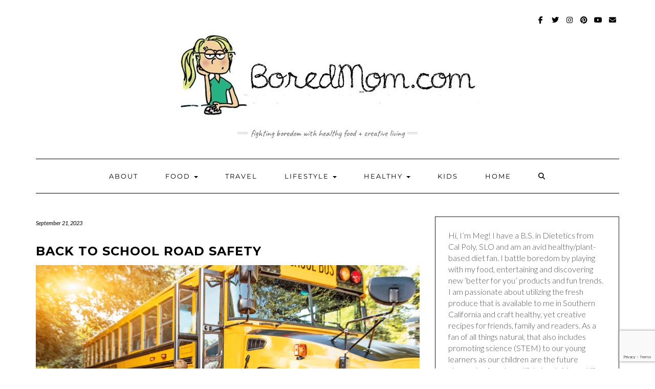

--- FILE ---
content_type: text/html; charset=UTF-8
request_url: https://www.boredmom.com/back-to-school/back-to-school-road-safety
body_size: 81627
content:
<!DOCTYPE html>
<html lang="en-US">
<head>
    <!-- Google Tag Manager  coolclick -->
    <script>(function(w,d,s,l,i){w[l]=w[l]||[];w[l].push({'gtm.start':
                new Date().getTime(),event:'gtm.js'});var f=d.getElementsByTagName(s)[0],
            j=d.createElement(s),dl=l!='dataLayer'?'&l='+l:'';j.async=true;j.src=
            'https://www.googletagmanager.com/gtm.js?id='+i+dl;f.parentNode.insertBefore(j,f);
        })(window,document,'script','dataLayer','GTM-5VV5FX7');</script>
    <!-- End Google Tag Manager -->

    <meta charset="UTF-8" />
    <meta http-equiv="X-UA-Compatible" content="IE=edge" />
    <meta name="viewport" content="width=device-width, initial-scale=1" />
    <link rel="pingback" href="https://www.boredmom.com/xmlrpc.php">
    <meta name='robots' content='index, follow, max-image-preview:large, max-snippet:-1, max-video-preview:-1' />
	<style>img:is([sizes="auto" i], [sizes^="auto," i]) { contain-intrinsic-size: 3000px 1500px }</style>
	
	<!-- This site is optimized with the Yoast SEO plugin v26.0 - https://yoast.com/wordpress/plugins/seo/ -->
	<title>Back to School Road Safety - BoredMom</title>
	<link rel="canonical" href="https://www.boredmom.com/back-to-school/back-to-school-road-safety" />
	<meta property="og:locale" content="en_US" />
	<meta property="og:type" content="article" />
	<meta property="og:title" content="Back to School Road Safety - BoredMom" />
	<meta property="og:description" content="It&#8217;s September once again! After an exhausting summer, gleeful parents around the country are bringing children back to the classroom. Although Back To School is filled with excitement, it&#8217;s important not to overlook the importance of teaching kids road safety, especially on the way to [&hellip;]" />
	<meta property="og:url" content="https://www.boredmom.com/back-to-school/back-to-school-road-safety" />
	<meta property="og:site_name" content="BoredMom" />
	<meta property="article:publisher" content="https://www.facebook.com/boredmom" />
	<meta property="article:published_time" content="2023-09-21T14:40:23+00:00" />
	<meta property="article:modified_time" content="2023-09-21T14:40:49+00:00" />
	<meta property="og:image" content="https://www.boredmom.com/wp-content/uploads/2023/09/fast-2023-09-21T073903.501.png" />
	<meta property="og:image:width" content="1200" />
	<meta property="og:image:height" content="600" />
	<meta property="og:image:type" content="image/png" />
	<meta name="author" content="BoredMom" />
	<meta name="twitter:card" content="summary_large_image" />
	<meta name="twitter:creator" content="@boredmoms" />
	<meta name="twitter:site" content="@boredmoms" />
	<meta name="twitter:label1" content="Written by" />
	<meta name="twitter:data1" content="BoredMom" />
	<meta name="twitter:label2" content="Est. reading time" />
	<meta name="twitter:data2" content="3 minutes" />
	<script type="application/ld+json" class="yoast-schema-graph">{"@context":"https://schema.org","@graph":[{"@type":"Article","@id":"https://www.boredmom.com/back-to-school/back-to-school-road-safety#article","isPartOf":{"@id":"https://www.boredmom.com/back-to-school/back-to-school-road-safety"},"author":{"name":"BoredMom","@id":"https://www.boredmom.com/#/schema/person/e40ec50b605a95661fd8b0d7e7c25d66"},"headline":"Back to School Road Safety","datePublished":"2023-09-21T14:40:23+00:00","dateModified":"2023-09-21T14:40:49+00:00","mainEntityOfPage":{"@id":"https://www.boredmom.com/back-to-school/back-to-school-road-safety"},"wordCount":624,"publisher":{"@id":"https://www.boredmom.com/#organization"},"image":{"@id":"https://www.boredmom.com/back-to-school/back-to-school-road-safety#primaryimage"},"thumbnailUrl":"https://www.boredmom.com/wp-content/uploads/2023/09/fast-2023-09-21T073903.501.png","keywords":["Back to School","Bus Safety"],"articleSection":["Back to School","Kids","Kids Safety"],"inLanguage":"en-US"},{"@type":"WebPage","@id":"https://www.boredmom.com/back-to-school/back-to-school-road-safety","url":"https://www.boredmom.com/back-to-school/back-to-school-road-safety","name":"Back to School Road Safety - BoredMom","isPartOf":{"@id":"https://www.boredmom.com/#website"},"primaryImageOfPage":{"@id":"https://www.boredmom.com/back-to-school/back-to-school-road-safety#primaryimage"},"image":{"@id":"https://www.boredmom.com/back-to-school/back-to-school-road-safety#primaryimage"},"thumbnailUrl":"https://www.boredmom.com/wp-content/uploads/2023/09/fast-2023-09-21T073903.501.png","datePublished":"2023-09-21T14:40:23+00:00","dateModified":"2023-09-21T14:40:49+00:00","breadcrumb":{"@id":"https://www.boredmom.com/back-to-school/back-to-school-road-safety#breadcrumb"},"inLanguage":"en-US","potentialAction":[{"@type":"ReadAction","target":["https://www.boredmom.com/back-to-school/back-to-school-road-safety"]}]},{"@type":"ImageObject","inLanguage":"en-US","@id":"https://www.boredmom.com/back-to-school/back-to-school-road-safety#primaryimage","url":"https://www.boredmom.com/wp-content/uploads/2023/09/fast-2023-09-21T073903.501.png","contentUrl":"https://www.boredmom.com/wp-content/uploads/2023/09/fast-2023-09-21T073903.501.png","width":1200,"height":600,"caption":"school bus safety"},{"@type":"BreadcrumbList","@id":"https://www.boredmom.com/back-to-school/back-to-school-road-safety#breadcrumb","itemListElement":[{"@type":"ListItem","position":1,"name":"Home","item":"https://www.boredmom.com/"},{"@type":"ListItem","position":2,"name":"Back to School Road Safety"}]},{"@type":"WebSite","@id":"https://www.boredmom.com/#website","url":"https://www.boredmom.com/","name":"BoredMom","description":"Fighting Boredom with Healthy Food + Creative Living","publisher":{"@id":"https://www.boredmom.com/#organization"},"potentialAction":[{"@type":"SearchAction","target":{"@type":"EntryPoint","urlTemplate":"https://www.boredmom.com/?s={search_term_string}"},"query-input":{"@type":"PropertyValueSpecification","valueRequired":true,"valueName":"search_term_string"}}],"inLanguage":"en-US"},{"@type":"Organization","@id":"https://www.boredmom.com/#organization","name":"BoredMom","url":"https://www.boredmom.com/","logo":{"@type":"ImageObject","inLanguage":"en-US","@id":"https://www.boredmom.com/#/schema/logo/image/","url":"https://www.boredmom.com/wp-content/uploads/2017/02/boredmomlogo-1.png","contentUrl":"https://www.boredmom.com/wp-content/uploads/2017/02/boredmomlogo-1.png","width":200,"height":207,"caption":"BoredMom"},"image":{"@id":"https://www.boredmom.com/#/schema/logo/image/"},"sameAs":["https://www.facebook.com/boredmom","https://x.com/boredmoms","https://www.instagram.com/bored.mom","https://www.pinterest.com/boredmomsite","https://www.youtube.com/@boredmom"]},{"@type":"Person","@id":"https://www.boredmom.com/#/schema/person/e40ec50b605a95661fd8b0d7e7c25d66","name":"BoredMom","image":{"@type":"ImageObject","inLanguage":"en-US","@id":"https://www.boredmom.com/#/schema/person/image/","url":"https://secure.gravatar.com/avatar/61e5fc2e163e0d40110fbb72a7f35960d5cba01799d01c39823eea6ede8afc10?s=96&d=mm&r=g","contentUrl":"https://secure.gravatar.com/avatar/61e5fc2e163e0d40110fbb72a7f35960d5cba01799d01c39823eea6ede8afc10?s=96&d=mm&r=g","caption":"BoredMom"},"url":"https://www.boredmom.com/author/boredmom"}]}</script>
	<!-- / Yoast SEO plugin. -->


<link rel='dns-prefetch' href='//www.googletagmanager.com' />
<link rel='dns-prefetch' href='//fonts.googleapis.com' />
<link href='https://fonts.gstatic.com' crossorigin rel='preconnect' />
<link rel="alternate" type="application/rss+xml" title="BoredMom &raquo; Feed" href="https://www.boredmom.com/feed" />
<script type="text/javascript">
/* <![CDATA[ */
window._wpemojiSettings = {"baseUrl":"https:\/\/s.w.org\/images\/core\/emoji\/16.0.1\/72x72\/","ext":".png","svgUrl":"https:\/\/s.w.org\/images\/core\/emoji\/16.0.1\/svg\/","svgExt":".svg","source":{"concatemoji":"https:\/\/www.boredmom.com\/wp-includes\/js\/wp-emoji-release.min.js?ver=6.8.3"}};
/*! This file is auto-generated */
!function(s,n){var o,i,e;function c(e){try{var t={supportTests:e,timestamp:(new Date).valueOf()};sessionStorage.setItem(o,JSON.stringify(t))}catch(e){}}function p(e,t,n){e.clearRect(0,0,e.canvas.width,e.canvas.height),e.fillText(t,0,0);var t=new Uint32Array(e.getImageData(0,0,e.canvas.width,e.canvas.height).data),a=(e.clearRect(0,0,e.canvas.width,e.canvas.height),e.fillText(n,0,0),new Uint32Array(e.getImageData(0,0,e.canvas.width,e.canvas.height).data));return t.every(function(e,t){return e===a[t]})}function u(e,t){e.clearRect(0,0,e.canvas.width,e.canvas.height),e.fillText(t,0,0);for(var n=e.getImageData(16,16,1,1),a=0;a<n.data.length;a++)if(0!==n.data[a])return!1;return!0}function f(e,t,n,a){switch(t){case"flag":return n(e,"\ud83c\udff3\ufe0f\u200d\u26a7\ufe0f","\ud83c\udff3\ufe0f\u200b\u26a7\ufe0f")?!1:!n(e,"\ud83c\udde8\ud83c\uddf6","\ud83c\udde8\u200b\ud83c\uddf6")&&!n(e,"\ud83c\udff4\udb40\udc67\udb40\udc62\udb40\udc65\udb40\udc6e\udb40\udc67\udb40\udc7f","\ud83c\udff4\u200b\udb40\udc67\u200b\udb40\udc62\u200b\udb40\udc65\u200b\udb40\udc6e\u200b\udb40\udc67\u200b\udb40\udc7f");case"emoji":return!a(e,"\ud83e\udedf")}return!1}function g(e,t,n,a){var r="undefined"!=typeof WorkerGlobalScope&&self instanceof WorkerGlobalScope?new OffscreenCanvas(300,150):s.createElement("canvas"),o=r.getContext("2d",{willReadFrequently:!0}),i=(o.textBaseline="top",o.font="600 32px Arial",{});return e.forEach(function(e){i[e]=t(o,e,n,a)}),i}function t(e){var t=s.createElement("script");t.src=e,t.defer=!0,s.head.appendChild(t)}"undefined"!=typeof Promise&&(o="wpEmojiSettingsSupports",i=["flag","emoji"],n.supports={everything:!0,everythingExceptFlag:!0},e=new Promise(function(e){s.addEventListener("DOMContentLoaded",e,{once:!0})}),new Promise(function(t){var n=function(){try{var e=JSON.parse(sessionStorage.getItem(o));if("object"==typeof e&&"number"==typeof e.timestamp&&(new Date).valueOf()<e.timestamp+604800&&"object"==typeof e.supportTests)return e.supportTests}catch(e){}return null}();if(!n){if("undefined"!=typeof Worker&&"undefined"!=typeof OffscreenCanvas&&"undefined"!=typeof URL&&URL.createObjectURL&&"undefined"!=typeof Blob)try{var e="postMessage("+g.toString()+"("+[JSON.stringify(i),f.toString(),p.toString(),u.toString()].join(",")+"));",a=new Blob([e],{type:"text/javascript"}),r=new Worker(URL.createObjectURL(a),{name:"wpTestEmojiSupports"});return void(r.onmessage=function(e){c(n=e.data),r.terminate(),t(n)})}catch(e){}c(n=g(i,f,p,u))}t(n)}).then(function(e){for(var t in e)n.supports[t]=e[t],n.supports.everything=n.supports.everything&&n.supports[t],"flag"!==t&&(n.supports.everythingExceptFlag=n.supports.everythingExceptFlag&&n.supports[t]);n.supports.everythingExceptFlag=n.supports.everythingExceptFlag&&!n.supports.flag,n.DOMReady=!1,n.readyCallback=function(){n.DOMReady=!0}}).then(function(){return e}).then(function(){var e;n.supports.everything||(n.readyCallback(),(e=n.source||{}).concatemoji?t(e.concatemoji):e.wpemoji&&e.twemoji&&(t(e.twemoji),t(e.wpemoji)))}))}((window,document),window._wpemojiSettings);
/* ]]> */
</script>
<style id='wp-emoji-styles-inline-css' type='text/css'>

	img.wp-smiley, img.emoji {
		display: inline !important;
		border: none !important;
		box-shadow: none !important;
		height: 1em !important;
		width: 1em !important;
		margin: 0 0.07em !important;
		vertical-align: -0.1em !important;
		background: none !important;
		padding: 0 !important;
	}
</style>
<link rel='stylesheet' id='wp-block-library-css' href='https://www.boredmom.com/wp-includes/css/dist/block-library/style.min.css?ver=6.8.3' type='text/css' media='all' />
<style id='classic-theme-styles-inline-css' type='text/css'>
/*! This file is auto-generated */
.wp-block-button__link{color:#fff;background-color:#32373c;border-radius:9999px;box-shadow:none;text-decoration:none;padding:calc(.667em + 2px) calc(1.333em + 2px);font-size:1.125em}.wp-block-file__button{background:#32373c;color:#fff;text-decoration:none}
</style>
<link rel='stylesheet' id='mediaelement-css' href='https://www.boredmom.com/wp-includes/js/mediaelement/mediaelementplayer-legacy.min.css?ver=4.2.17' type='text/css' media='all' />
<link rel='stylesheet' id='wp-mediaelement-css' href='https://www.boredmom.com/wp-includes/js/mediaelement/wp-mediaelement.min.css?ver=6.8.3' type='text/css' media='all' />
<link rel='stylesheet' id='view_editor_gutenberg_frontend_assets-css' href='https://www.boredmom.com/wp-content/plugins/wp-views/public/css/views-frontend.css?ver=3.6.20' type='text/css' media='all' />
<style id='view_editor_gutenberg_frontend_assets-inline-css' type='text/css'>
.wpv-sort-list-dropdown.wpv-sort-list-dropdown-style-default > span.wpv-sort-list,.wpv-sort-list-dropdown.wpv-sort-list-dropdown-style-default .wpv-sort-list-item {border-color: #cdcdcd;}.wpv-sort-list-dropdown.wpv-sort-list-dropdown-style-default .wpv-sort-list-item a {color: #444;background-color: #fff;}.wpv-sort-list-dropdown.wpv-sort-list-dropdown-style-default a:hover,.wpv-sort-list-dropdown.wpv-sort-list-dropdown-style-default a:focus {color: #000;background-color: #eee;}.wpv-sort-list-dropdown.wpv-sort-list-dropdown-style-default .wpv-sort-list-item.wpv-sort-list-current a {color: #000;background-color: #eee;}
.wpv-sort-list-dropdown.wpv-sort-list-dropdown-style-default > span.wpv-sort-list,.wpv-sort-list-dropdown.wpv-sort-list-dropdown-style-default .wpv-sort-list-item {border-color: #cdcdcd;}.wpv-sort-list-dropdown.wpv-sort-list-dropdown-style-default .wpv-sort-list-item a {color: #444;background-color: #fff;}.wpv-sort-list-dropdown.wpv-sort-list-dropdown-style-default a:hover,.wpv-sort-list-dropdown.wpv-sort-list-dropdown-style-default a:focus {color: #000;background-color: #eee;}.wpv-sort-list-dropdown.wpv-sort-list-dropdown-style-default .wpv-sort-list-item.wpv-sort-list-current a {color: #000;background-color: #eee;}.wpv-sort-list-dropdown.wpv-sort-list-dropdown-style-grey > span.wpv-sort-list,.wpv-sort-list-dropdown.wpv-sort-list-dropdown-style-grey .wpv-sort-list-item {border-color: #cdcdcd;}.wpv-sort-list-dropdown.wpv-sort-list-dropdown-style-grey .wpv-sort-list-item a {color: #444;background-color: #eeeeee;}.wpv-sort-list-dropdown.wpv-sort-list-dropdown-style-grey a:hover,.wpv-sort-list-dropdown.wpv-sort-list-dropdown-style-grey a:focus {color: #000;background-color: #e5e5e5;}.wpv-sort-list-dropdown.wpv-sort-list-dropdown-style-grey .wpv-sort-list-item.wpv-sort-list-current a {color: #000;background-color: #e5e5e5;}
.wpv-sort-list-dropdown.wpv-sort-list-dropdown-style-default > span.wpv-sort-list,.wpv-sort-list-dropdown.wpv-sort-list-dropdown-style-default .wpv-sort-list-item {border-color: #cdcdcd;}.wpv-sort-list-dropdown.wpv-sort-list-dropdown-style-default .wpv-sort-list-item a {color: #444;background-color: #fff;}.wpv-sort-list-dropdown.wpv-sort-list-dropdown-style-default a:hover,.wpv-sort-list-dropdown.wpv-sort-list-dropdown-style-default a:focus {color: #000;background-color: #eee;}.wpv-sort-list-dropdown.wpv-sort-list-dropdown-style-default .wpv-sort-list-item.wpv-sort-list-current a {color: #000;background-color: #eee;}.wpv-sort-list-dropdown.wpv-sort-list-dropdown-style-grey > span.wpv-sort-list,.wpv-sort-list-dropdown.wpv-sort-list-dropdown-style-grey .wpv-sort-list-item {border-color: #cdcdcd;}.wpv-sort-list-dropdown.wpv-sort-list-dropdown-style-grey .wpv-sort-list-item a {color: #444;background-color: #eeeeee;}.wpv-sort-list-dropdown.wpv-sort-list-dropdown-style-grey a:hover,.wpv-sort-list-dropdown.wpv-sort-list-dropdown-style-grey a:focus {color: #000;background-color: #e5e5e5;}.wpv-sort-list-dropdown.wpv-sort-list-dropdown-style-grey .wpv-sort-list-item.wpv-sort-list-current a {color: #000;background-color: #e5e5e5;}.wpv-sort-list-dropdown.wpv-sort-list-dropdown-style-blue > span.wpv-sort-list,.wpv-sort-list-dropdown.wpv-sort-list-dropdown-style-blue .wpv-sort-list-item {border-color: #0099cc;}.wpv-sort-list-dropdown.wpv-sort-list-dropdown-style-blue .wpv-sort-list-item a {color: #444;background-color: #cbddeb;}.wpv-sort-list-dropdown.wpv-sort-list-dropdown-style-blue a:hover,.wpv-sort-list-dropdown.wpv-sort-list-dropdown-style-blue a:focus {color: #000;background-color: #95bedd;}.wpv-sort-list-dropdown.wpv-sort-list-dropdown-style-blue .wpv-sort-list-item.wpv-sort-list-current a {color: #000;background-color: #95bedd;}
</style>
<style id='global-styles-inline-css' type='text/css'>
:root{--wp--preset--aspect-ratio--square: 1;--wp--preset--aspect-ratio--4-3: 4/3;--wp--preset--aspect-ratio--3-4: 3/4;--wp--preset--aspect-ratio--3-2: 3/2;--wp--preset--aspect-ratio--2-3: 2/3;--wp--preset--aspect-ratio--16-9: 16/9;--wp--preset--aspect-ratio--9-16: 9/16;--wp--preset--color--black: #000000;--wp--preset--color--cyan-bluish-gray: #abb8c3;--wp--preset--color--white: #ffffff;--wp--preset--color--pale-pink: #f78da7;--wp--preset--color--vivid-red: #cf2e2e;--wp--preset--color--luminous-vivid-orange: #ff6900;--wp--preset--color--luminous-vivid-amber: #fcb900;--wp--preset--color--light-green-cyan: #7bdcb5;--wp--preset--color--vivid-green-cyan: #00d084;--wp--preset--color--pale-cyan-blue: #8ed1fc;--wp--preset--color--vivid-cyan-blue: #0693e3;--wp--preset--color--vivid-purple: #9b51e0;--wp--preset--gradient--vivid-cyan-blue-to-vivid-purple: linear-gradient(135deg,rgba(6,147,227,1) 0%,rgb(155,81,224) 100%);--wp--preset--gradient--light-green-cyan-to-vivid-green-cyan: linear-gradient(135deg,rgb(122,220,180) 0%,rgb(0,208,130) 100%);--wp--preset--gradient--luminous-vivid-amber-to-luminous-vivid-orange: linear-gradient(135deg,rgba(252,185,0,1) 0%,rgba(255,105,0,1) 100%);--wp--preset--gradient--luminous-vivid-orange-to-vivid-red: linear-gradient(135deg,rgba(255,105,0,1) 0%,rgb(207,46,46) 100%);--wp--preset--gradient--very-light-gray-to-cyan-bluish-gray: linear-gradient(135deg,rgb(238,238,238) 0%,rgb(169,184,195) 100%);--wp--preset--gradient--cool-to-warm-spectrum: linear-gradient(135deg,rgb(74,234,220) 0%,rgb(151,120,209) 20%,rgb(207,42,186) 40%,rgb(238,44,130) 60%,rgb(251,105,98) 80%,rgb(254,248,76) 100%);--wp--preset--gradient--blush-light-purple: linear-gradient(135deg,rgb(255,206,236) 0%,rgb(152,150,240) 100%);--wp--preset--gradient--blush-bordeaux: linear-gradient(135deg,rgb(254,205,165) 0%,rgb(254,45,45) 50%,rgb(107,0,62) 100%);--wp--preset--gradient--luminous-dusk: linear-gradient(135deg,rgb(255,203,112) 0%,rgb(199,81,192) 50%,rgb(65,88,208) 100%);--wp--preset--gradient--pale-ocean: linear-gradient(135deg,rgb(255,245,203) 0%,rgb(182,227,212) 50%,rgb(51,167,181) 100%);--wp--preset--gradient--electric-grass: linear-gradient(135deg,rgb(202,248,128) 0%,rgb(113,206,126) 100%);--wp--preset--gradient--midnight: linear-gradient(135deg,rgb(2,3,129) 0%,rgb(40,116,252) 100%);--wp--preset--font-size--small: 13px;--wp--preset--font-size--medium: 20px;--wp--preset--font-size--large: 36px;--wp--preset--font-size--x-large: 42px;--wp--preset--spacing--20: 0.44rem;--wp--preset--spacing--30: 0.67rem;--wp--preset--spacing--40: 1rem;--wp--preset--spacing--50: 1.5rem;--wp--preset--spacing--60: 2.25rem;--wp--preset--spacing--70: 3.38rem;--wp--preset--spacing--80: 5.06rem;--wp--preset--shadow--natural: 6px 6px 9px rgba(0, 0, 0, 0.2);--wp--preset--shadow--deep: 12px 12px 50px rgba(0, 0, 0, 0.4);--wp--preset--shadow--sharp: 6px 6px 0px rgba(0, 0, 0, 0.2);--wp--preset--shadow--outlined: 6px 6px 0px -3px rgba(255, 255, 255, 1), 6px 6px rgba(0, 0, 0, 1);--wp--preset--shadow--crisp: 6px 6px 0px rgba(0, 0, 0, 1);}:where(.is-layout-flex){gap: 0.5em;}:where(.is-layout-grid){gap: 0.5em;}body .is-layout-flex{display: flex;}.is-layout-flex{flex-wrap: wrap;align-items: center;}.is-layout-flex > :is(*, div){margin: 0;}body .is-layout-grid{display: grid;}.is-layout-grid > :is(*, div){margin: 0;}:where(.wp-block-columns.is-layout-flex){gap: 2em;}:where(.wp-block-columns.is-layout-grid){gap: 2em;}:where(.wp-block-post-template.is-layout-flex){gap: 1.25em;}:where(.wp-block-post-template.is-layout-grid){gap: 1.25em;}.has-black-color{color: var(--wp--preset--color--black) !important;}.has-cyan-bluish-gray-color{color: var(--wp--preset--color--cyan-bluish-gray) !important;}.has-white-color{color: var(--wp--preset--color--white) !important;}.has-pale-pink-color{color: var(--wp--preset--color--pale-pink) !important;}.has-vivid-red-color{color: var(--wp--preset--color--vivid-red) !important;}.has-luminous-vivid-orange-color{color: var(--wp--preset--color--luminous-vivid-orange) !important;}.has-luminous-vivid-amber-color{color: var(--wp--preset--color--luminous-vivid-amber) !important;}.has-light-green-cyan-color{color: var(--wp--preset--color--light-green-cyan) !important;}.has-vivid-green-cyan-color{color: var(--wp--preset--color--vivid-green-cyan) !important;}.has-pale-cyan-blue-color{color: var(--wp--preset--color--pale-cyan-blue) !important;}.has-vivid-cyan-blue-color{color: var(--wp--preset--color--vivid-cyan-blue) !important;}.has-vivid-purple-color{color: var(--wp--preset--color--vivid-purple) !important;}.has-black-background-color{background-color: var(--wp--preset--color--black) !important;}.has-cyan-bluish-gray-background-color{background-color: var(--wp--preset--color--cyan-bluish-gray) !important;}.has-white-background-color{background-color: var(--wp--preset--color--white) !important;}.has-pale-pink-background-color{background-color: var(--wp--preset--color--pale-pink) !important;}.has-vivid-red-background-color{background-color: var(--wp--preset--color--vivid-red) !important;}.has-luminous-vivid-orange-background-color{background-color: var(--wp--preset--color--luminous-vivid-orange) !important;}.has-luminous-vivid-amber-background-color{background-color: var(--wp--preset--color--luminous-vivid-amber) !important;}.has-light-green-cyan-background-color{background-color: var(--wp--preset--color--light-green-cyan) !important;}.has-vivid-green-cyan-background-color{background-color: var(--wp--preset--color--vivid-green-cyan) !important;}.has-pale-cyan-blue-background-color{background-color: var(--wp--preset--color--pale-cyan-blue) !important;}.has-vivid-cyan-blue-background-color{background-color: var(--wp--preset--color--vivid-cyan-blue) !important;}.has-vivid-purple-background-color{background-color: var(--wp--preset--color--vivid-purple) !important;}.has-black-border-color{border-color: var(--wp--preset--color--black) !important;}.has-cyan-bluish-gray-border-color{border-color: var(--wp--preset--color--cyan-bluish-gray) !important;}.has-white-border-color{border-color: var(--wp--preset--color--white) !important;}.has-pale-pink-border-color{border-color: var(--wp--preset--color--pale-pink) !important;}.has-vivid-red-border-color{border-color: var(--wp--preset--color--vivid-red) !important;}.has-luminous-vivid-orange-border-color{border-color: var(--wp--preset--color--luminous-vivid-orange) !important;}.has-luminous-vivid-amber-border-color{border-color: var(--wp--preset--color--luminous-vivid-amber) !important;}.has-light-green-cyan-border-color{border-color: var(--wp--preset--color--light-green-cyan) !important;}.has-vivid-green-cyan-border-color{border-color: var(--wp--preset--color--vivid-green-cyan) !important;}.has-pale-cyan-blue-border-color{border-color: var(--wp--preset--color--pale-cyan-blue) !important;}.has-vivid-cyan-blue-border-color{border-color: var(--wp--preset--color--vivid-cyan-blue) !important;}.has-vivid-purple-border-color{border-color: var(--wp--preset--color--vivid-purple) !important;}.has-vivid-cyan-blue-to-vivid-purple-gradient-background{background: var(--wp--preset--gradient--vivid-cyan-blue-to-vivid-purple) !important;}.has-light-green-cyan-to-vivid-green-cyan-gradient-background{background: var(--wp--preset--gradient--light-green-cyan-to-vivid-green-cyan) !important;}.has-luminous-vivid-amber-to-luminous-vivid-orange-gradient-background{background: var(--wp--preset--gradient--luminous-vivid-amber-to-luminous-vivid-orange) !important;}.has-luminous-vivid-orange-to-vivid-red-gradient-background{background: var(--wp--preset--gradient--luminous-vivid-orange-to-vivid-red) !important;}.has-very-light-gray-to-cyan-bluish-gray-gradient-background{background: var(--wp--preset--gradient--very-light-gray-to-cyan-bluish-gray) !important;}.has-cool-to-warm-spectrum-gradient-background{background: var(--wp--preset--gradient--cool-to-warm-spectrum) !important;}.has-blush-light-purple-gradient-background{background: var(--wp--preset--gradient--blush-light-purple) !important;}.has-blush-bordeaux-gradient-background{background: var(--wp--preset--gradient--blush-bordeaux) !important;}.has-luminous-dusk-gradient-background{background: var(--wp--preset--gradient--luminous-dusk) !important;}.has-pale-ocean-gradient-background{background: var(--wp--preset--gradient--pale-ocean) !important;}.has-electric-grass-gradient-background{background: var(--wp--preset--gradient--electric-grass) !important;}.has-midnight-gradient-background{background: var(--wp--preset--gradient--midnight) !important;}.has-small-font-size{font-size: var(--wp--preset--font-size--small) !important;}.has-medium-font-size{font-size: var(--wp--preset--font-size--medium) !important;}.has-large-font-size{font-size: var(--wp--preset--font-size--large) !important;}.has-x-large-font-size{font-size: var(--wp--preset--font-size--x-large) !important;}
:where(.wp-block-post-template.is-layout-flex){gap: 1.25em;}:where(.wp-block-post-template.is-layout-grid){gap: 1.25em;}
:where(.wp-block-columns.is-layout-flex){gap: 2em;}:where(.wp-block-columns.is-layout-grid){gap: 2em;}
:root :where(.wp-block-pullquote){font-size: 1.5em;line-height: 1.6;}
</style>
<link rel='stylesheet' id='contact-form-7-bootstrap-style-css' href='https://www.boredmom.com/wp-content/plugins/bootstrap-for-contact-form-7/assets/dist/css/style.min.css?ver=6.8.3' type='text/css' media='all' />
<link rel='stylesheet' id='bootstrap-css' href='https://www.boredmom.com/wp-content/themes/kale-pro/assets/css/bootstrap.min.css?ver=6.8.3' type='text/css' media='all' />
<link rel='stylesheet' id='bootstrap-select-css' href='https://www.boredmom.com/wp-content/themes/kale-pro/assets/css/bootstrap-select.min.css?ver=6.8.3' type='text/css' media='all' />
<link rel='stylesheet' id='smartmenus-bootstrap-css' href='https://www.boredmom.com/wp-content/themes/kale-pro/assets/css/jquery.smartmenus.bootstrap.css?ver=6.8.3' type='text/css' media='all' />
<link rel='stylesheet' id='fontawesome-css' href='https://www.boredmom.com/wp-content/themes/kale-pro/assets/css/fontawesome.min.css?ver=6.8.3' type='text/css' media='all' />
<link rel='stylesheet' id='fontawesome-all-css' href='https://www.boredmom.com/wp-content/themes/kale-pro/assets/css/all.min.css?ver=6.8.3' type='text/css' media='all' />
<link rel='stylesheet' id='owl-carousel-css' href='https://www.boredmom.com/wp-content/themes/kale-pro/assets/css/owl.carousel.css?ver=6.8.3' type='text/css' media='all' />
<link rel='stylesheet' id='kale-style-css' href='https://www.boredmom.com/wp-content/themes/kale-pro/style.css?ver=6.8.3' type='text/css' media='all' />
<link rel='stylesheet' id='kale-style-child-css' href='https://www.boredmom.com/wp-content/themes/kale-pro-child/style.css?ver=6.8.3' type='text/css' media='all' />
<link rel='stylesheet' id='kale-style-childCustom-css' href='https://www.boredmom.com/wp-content/themes/kale-pro-child/boredmom/css/custom.css?ver=6.8.3' type='text/css' media='all' />
<link rel='stylesheet' id='kale-fonts-css' href='https://fonts.googleapis.com/css?family=Montserrat%3A400%2C700%7CLato%3A400%2C700%2C300%2C300italic%2C400italic%2C700italic%7CRaleway%3A200%7CCaveat&#038;subset=latin%2Clatin-ext' type='text/css' media='all' />
<link rel='stylesheet' id='kale-print-css' href='https://www.boredmom.com/wp-content/themes/kale-pro/print.css?ver=6.8.3' type='text/css' media='print' />
<link rel='stylesheet' id='recent-posts-widget-with-thumbnails-public-style-css' href='https://www.boredmom.com/wp-content/plugins/recent-posts-widget-with-thumbnails/public.css?ver=7.1.1' type='text/css' media='all' />
<link rel='stylesheet' id='social-images-widget-css' href='https://www.boredmom.com/wp-content/plugins/social-images-widget/css/social-images-widget.css?ver=6.8.3' type='text/css' media='all' />
<script type="text/javascript" src="https://www.boredmom.com/wp-content/plugins/wp-views/vendor/toolset/common-es/public/toolset-common-es-frontend.js?ver=175000" id="toolset-common-es-frontend-js"></script>
<script type="text/javascript" src="https://www.boredmom.com/wp-includes/js/jquery/jquery.min.js?ver=3.7.1" id="jquery-core-js"></script>
<script type="text/javascript" src="https://www.boredmom.com/wp-includes/js/jquery/jquery-migrate.min.js?ver=3.4.1" id="jquery-migrate-js"></script>

<!-- Google tag (gtag.js) snippet added by Site Kit -->
<!-- Google Analytics snippet added by Site Kit -->
<script type="text/javascript" src="https://www.googletagmanager.com/gtag/js?id=G-ZNEXWCVJ28" id="google_gtagjs-js" async></script>
<script type="text/javascript" id="google_gtagjs-js-after">
/* <![CDATA[ */
window.dataLayer = window.dataLayer || [];function gtag(){dataLayer.push(arguments);}
gtag("set","linker",{"domains":["www.boredmom.com"]});
gtag("js", new Date());
gtag("set", "developer_id.dZTNiMT", true);
gtag("config", "G-ZNEXWCVJ28");
/* ]]> */
</script>
<link rel="https://api.w.org/" href="https://www.boredmom.com/wp-json/" /><link rel="alternate" title="JSON" type="application/json" href="https://www.boredmom.com/wp-json/wp/v2/posts/36604" /><link rel="EditURI" type="application/rsd+xml" title="RSD" href="https://www.boredmom.com/xmlrpc.php?rsd" />
<meta name="generator" content="WordPress 6.8.3" />
<link rel='shortlink' href='https://www.boredmom.com/?p=36604' />
<link rel="alternate" title="oEmbed (JSON)" type="application/json+oembed" href="https://www.boredmom.com/wp-json/oembed/1.0/embed?url=https%3A%2F%2Fwww.boredmom.com%2Fback-to-school%2Fback-to-school-road-safety" />
<link rel="alternate" title="oEmbed (XML)" type="text/xml+oembed" href="https://www.boredmom.com/wp-json/oembed/1.0/embed?url=https%3A%2F%2Fwww.boredmom.com%2Fback-to-school%2Fback-to-school-road-safety&#038;format=xml" />
<meta name="generator" content="Site Kit by Google 1.162.0" /><!-- Meta Pixel Code -->
<script>
!function(f,b,e,v,n,t,s)
{if(f.fbq)return;n=f.fbq=function(){n.callMethod?
n.callMethod.apply(n,arguments):n.queue.push(arguments)};
if(!f._fbq)f._fbq=n;n.push=n;n.loaded=!0;n.version='2.0';
n.queue=[];t=b.createElement(e);t.async=!0;
t.src=v;s=b.getElementsByTagName(e)[0];
s.parentNode.insertBefore(t,s)}(window, document,'script',
'https://connect.facebook.net/en_US/fbevents.js');
fbq('init', '1216439865041435');
fbq('track', 'PageView');
</script>
<noscript><img height="1" width="1" style="display:none"
src="https://www.facebook.com/tr?id=1216439865041435&ev=PageView&noscript=1"
/></noscript>
<!-- End Meta Pixel Code -->
<script type="text/javascript" async="" src="https://www.boredmom.com/wp-content/plugins/yummly-rich-recipes//js/yrecipe_print.js"></script>
<link charset="utf-8" href="https://www.boredmom.com/wp-content/plugins/yummly-rich-recipes/styles/generic.css" rel="stylesheet" type="text/css" />
<link charset="utf-8" href="https://www.boredmom.com/wp-content/plugins/yummly-rich-recipes/styles/yrecipe-std.css" rel="stylesheet" type="text/css" />
		<style type="text/css">
			div.wpcf7 .ajax-loader {
				background-image: url('https://www.boredmom.com/wp-content/plugins/contact-form-7/images/ajax-loader.gif');
			}
		</style>
		 <script> window.addEventListener("load",function(){ var c={script:false,link:false}; function ls(s) { if(!['script','link'].includes(s)||c[s]){return;}c[s]=true; var d=document,f=d.getElementsByTagName(s)[0],j=d.createElement(s); if(s==='script'){j.async=true;j.src='https://www.boredmom.com/wp-content/plugins/wp-views/vendor/toolset/blocks/public/js/frontend.js?v=1.6.16';}else{ j.rel='stylesheet';j.href='https://www.boredmom.com/wp-content/plugins/wp-views/vendor/toolset/blocks/public/css/style.css?v=1.6.16';} f.parentNode.insertBefore(j, f); }; function ex(){ls('script');ls('link')} window.addEventListener("scroll", ex, {once: true}); if (('IntersectionObserver' in window) && ('IntersectionObserverEntry' in window) && ('intersectionRatio' in window.IntersectionObserverEntry.prototype)) { var i = 0, fb = document.querySelectorAll("[class^='tb-']"), o = new IntersectionObserver(es => { es.forEach(e => { o.unobserve(e.target); if (e.intersectionRatio > 0) { ex();o.disconnect();}else{ i++;if(fb.length>i){o.observe(fb[i])}} }) }); if (fb.length) { o.observe(fb[i]) } } }) </script>
	<noscript>
		<link rel="stylesheet" href="https://www.boredmom.com/wp-content/plugins/wp-views/vendor/toolset/blocks/public/css/style.css">
	</noscript><link rel="icon" href="https://www.boredmom.com/wp-content/uploads/2017/02/cropped-boredmomlogo-1-150x150.png" sizes="32x32" />
<link rel="icon" href="https://www.boredmom.com/wp-content/uploads/2017/02/cropped-boredmomlogo-1-300x300.png" sizes="192x192" />
<link rel="apple-touch-icon" href="https://www.boredmom.com/wp-content/uploads/2017/02/cropped-boredmomlogo-1-300x300.png" />
<meta name="msapplication-TileImage" content="https://www.boredmom.com/wp-content/uploads/2017/02/cropped-boredmomlogo-1-300x300.png" />
<style id="kirki-inline-styles">/* latin-ext */
@font-face {
  font-family: 'Lato';
  font-style: normal;
  font-weight: 400;
  font-display: swap;
  src: url(https://www.boredmom.com/wp-content/fonts/lato/S6uyw4BMUTPHjxAwXjeu.woff2) format('woff2');
  unicode-range: U+0100-02BA, U+02BD-02C5, U+02C7-02CC, U+02CE-02D7, U+02DD-02FF, U+0304, U+0308, U+0329, U+1D00-1DBF, U+1E00-1E9F, U+1EF2-1EFF, U+2020, U+20A0-20AB, U+20AD-20C0, U+2113, U+2C60-2C7F, U+A720-A7FF;
}
/* latin */
@font-face {
  font-family: 'Lato';
  font-style: normal;
  font-weight: 400;
  font-display: swap;
  src: url(https://www.boredmom.com/wp-content/fonts/lato/S6uyw4BMUTPHjx4wXg.woff2) format('woff2');
  unicode-range: U+0000-00FF, U+0131, U+0152-0153, U+02BB-02BC, U+02C6, U+02DA, U+02DC, U+0304, U+0308, U+0329, U+2000-206F, U+20AC, U+2122, U+2191, U+2193, U+2212, U+2215, U+FEFF, U+FFFD;
}/* cyrillic-ext */
@font-face {
  font-family: 'Raleway';
  font-style: normal;
  font-weight: 200;
  font-display: swap;
  src: url(https://www.boredmom.com/wp-content/fonts/raleway/1Ptxg8zYS_SKggPN4iEgvnHyvveLxVtaorCFPrEHJA.woff2) format('woff2');
  unicode-range: U+0460-052F, U+1C80-1C8A, U+20B4, U+2DE0-2DFF, U+A640-A69F, U+FE2E-FE2F;
}
/* cyrillic */
@font-face {
  font-family: 'Raleway';
  font-style: normal;
  font-weight: 200;
  font-display: swap;
  src: url(https://www.boredmom.com/wp-content/fonts/raleway/1Ptxg8zYS_SKggPN4iEgvnHyvveLxVtaorCMPrEHJA.woff2) format('woff2');
  unicode-range: U+0301, U+0400-045F, U+0490-0491, U+04B0-04B1, U+2116;
}
/* vietnamese */
@font-face {
  font-family: 'Raleway';
  font-style: normal;
  font-weight: 200;
  font-display: swap;
  src: url(https://www.boredmom.com/wp-content/fonts/raleway/1Ptxg8zYS_SKggPN4iEgvnHyvveLxVtaorCHPrEHJA.woff2) format('woff2');
  unicode-range: U+0102-0103, U+0110-0111, U+0128-0129, U+0168-0169, U+01A0-01A1, U+01AF-01B0, U+0300-0301, U+0303-0304, U+0308-0309, U+0323, U+0329, U+1EA0-1EF9, U+20AB;
}
/* latin-ext */
@font-face {
  font-family: 'Raleway';
  font-style: normal;
  font-weight: 200;
  font-display: swap;
  src: url(https://www.boredmom.com/wp-content/fonts/raleway/1Ptxg8zYS_SKggPN4iEgvnHyvveLxVtaorCGPrEHJA.woff2) format('woff2');
  unicode-range: U+0100-02BA, U+02BD-02C5, U+02C7-02CC, U+02CE-02D7, U+02DD-02FF, U+0304, U+0308, U+0329, U+1D00-1DBF, U+1E00-1E9F, U+1EF2-1EFF, U+2020, U+20A0-20AB, U+20AD-20C0, U+2113, U+2C60-2C7F, U+A720-A7FF;
}
/* latin */
@font-face {
  font-family: 'Raleway';
  font-style: normal;
  font-weight: 200;
  font-display: swap;
  src: url(https://www.boredmom.com/wp-content/fonts/raleway/1Ptxg8zYS_SKggPN4iEgvnHyvveLxVtaorCIPrE.woff2) format('woff2');
  unicode-range: U+0000-00FF, U+0131, U+0152-0153, U+02BB-02BC, U+02C6, U+02DA, U+02DC, U+0304, U+0308, U+0329, U+2000-206F, U+20AC, U+2122, U+2191, U+2193, U+2212, U+2215, U+FEFF, U+FFFD;
}/* cyrillic-ext */
@font-face {
  font-family: 'Caveat';
  font-style: normal;
  font-weight: 400;
  font-display: swap;
  src: url(https://www.boredmom.com/wp-content/fonts/caveat/WnznHAc5bAfYB2QRah7pcpNvOx-pjfJ9eIipYSxP.woff2) format('woff2');
  unicode-range: U+0460-052F, U+1C80-1C8A, U+20B4, U+2DE0-2DFF, U+A640-A69F, U+FE2E-FE2F;
}
/* cyrillic */
@font-face {
  font-family: 'Caveat';
  font-style: normal;
  font-weight: 400;
  font-display: swap;
  src: url(https://www.boredmom.com/wp-content/fonts/caveat/WnznHAc5bAfYB2QRah7pcpNvOx-pjfJ9eIGpYSxP.woff2) format('woff2');
  unicode-range: U+0301, U+0400-045F, U+0490-0491, U+04B0-04B1, U+2116;
}
/* latin-ext */
@font-face {
  font-family: 'Caveat';
  font-style: normal;
  font-weight: 400;
  font-display: swap;
  src: url(https://www.boredmom.com/wp-content/fonts/caveat/WnznHAc5bAfYB2QRah7pcpNvOx-pjfJ9eIupYSxP.woff2) format('woff2');
  unicode-range: U+0100-02BA, U+02BD-02C5, U+02C7-02CC, U+02CE-02D7, U+02DD-02FF, U+0304, U+0308, U+0329, U+1D00-1DBF, U+1E00-1E9F, U+1EF2-1EFF, U+2020, U+20A0-20AB, U+20AD-20C0, U+2113, U+2C60-2C7F, U+A720-A7FF;
}
/* latin */
@font-face {
  font-family: 'Caveat';
  font-style: normal;
  font-weight: 400;
  font-display: swap;
  src: url(https://www.boredmom.com/wp-content/fonts/caveat/WnznHAc5bAfYB2QRah7pcpNvOx-pjfJ9eIWpYQ.woff2) format('woff2');
  unicode-range: U+0000-00FF, U+0131, U+0152-0153, U+02BB-02BC, U+02C6, U+02DA, U+02DC, U+0304, U+0308, U+0329, U+2000-206F, U+20AC, U+2122, U+2191, U+2193, U+2212, U+2215, U+FEFF, U+FFFD;
}/* cyrillic-ext */
@font-face {
  font-family: 'Montserrat';
  font-style: normal;
  font-weight: 400;
  font-display: swap;
  src: url(https://www.boredmom.com/wp-content/fonts/montserrat/JTUHjIg1_i6t8kCHKm4532VJOt5-QNFgpCtr6Hw0aXpsog.woff2) format('woff2');
  unicode-range: U+0460-052F, U+1C80-1C8A, U+20B4, U+2DE0-2DFF, U+A640-A69F, U+FE2E-FE2F;
}
/* cyrillic */
@font-face {
  font-family: 'Montserrat';
  font-style: normal;
  font-weight: 400;
  font-display: swap;
  src: url(https://www.boredmom.com/wp-content/fonts/montserrat/JTUHjIg1_i6t8kCHKm4532VJOt5-QNFgpCtr6Hw9aXpsog.woff2) format('woff2');
  unicode-range: U+0301, U+0400-045F, U+0490-0491, U+04B0-04B1, U+2116;
}
/* vietnamese */
@font-face {
  font-family: 'Montserrat';
  font-style: normal;
  font-weight: 400;
  font-display: swap;
  src: url(https://www.boredmom.com/wp-content/fonts/montserrat/JTUHjIg1_i6t8kCHKm4532VJOt5-QNFgpCtr6Hw2aXpsog.woff2) format('woff2');
  unicode-range: U+0102-0103, U+0110-0111, U+0128-0129, U+0168-0169, U+01A0-01A1, U+01AF-01B0, U+0300-0301, U+0303-0304, U+0308-0309, U+0323, U+0329, U+1EA0-1EF9, U+20AB;
}
/* latin-ext */
@font-face {
  font-family: 'Montserrat';
  font-style: normal;
  font-weight: 400;
  font-display: swap;
  src: url(https://www.boredmom.com/wp-content/fonts/montserrat/JTUHjIg1_i6t8kCHKm4532VJOt5-QNFgpCtr6Hw3aXpsog.woff2) format('woff2');
  unicode-range: U+0100-02BA, U+02BD-02C5, U+02C7-02CC, U+02CE-02D7, U+02DD-02FF, U+0304, U+0308, U+0329, U+1D00-1DBF, U+1E00-1E9F, U+1EF2-1EFF, U+2020, U+20A0-20AB, U+20AD-20C0, U+2113, U+2C60-2C7F, U+A720-A7FF;
}
/* latin */
@font-face {
  font-family: 'Montserrat';
  font-style: normal;
  font-weight: 400;
  font-display: swap;
  src: url(https://www.boredmom.com/wp-content/fonts/montserrat/JTUHjIg1_i6t8kCHKm4532VJOt5-QNFgpCtr6Hw5aXo.woff2) format('woff2');
  unicode-range: U+0000-00FF, U+0131, U+0152-0153, U+02BB-02BC, U+02C6, U+02DA, U+02DC, U+0304, U+0308, U+0329, U+2000-206F, U+20AC, U+2122, U+2191, U+2193, U+2212, U+2215, U+FEFF, U+FFFD;
}/* latin-ext */
@font-face {
  font-family: 'Lato';
  font-style: normal;
  font-weight: 400;
  font-display: swap;
  src: url(https://www.boredmom.com/wp-content/fonts/lato/S6uyw4BMUTPHjxAwXjeu.woff2) format('woff2');
  unicode-range: U+0100-02BA, U+02BD-02C5, U+02C7-02CC, U+02CE-02D7, U+02DD-02FF, U+0304, U+0308, U+0329, U+1D00-1DBF, U+1E00-1E9F, U+1EF2-1EFF, U+2020, U+20A0-20AB, U+20AD-20C0, U+2113, U+2C60-2C7F, U+A720-A7FF;
}
/* latin */
@font-face {
  font-family: 'Lato';
  font-style: normal;
  font-weight: 400;
  font-display: swap;
  src: url(https://www.boredmom.com/wp-content/fonts/lato/S6uyw4BMUTPHjx4wXg.woff2) format('woff2');
  unicode-range: U+0000-00FF, U+0131, U+0152-0153, U+02BB-02BC, U+02C6, U+02DA, U+02DC, U+0304, U+0308, U+0329, U+2000-206F, U+20AC, U+2122, U+2191, U+2193, U+2212, U+2215, U+FEFF, U+FFFD;
}/* cyrillic-ext */
@font-face {
  font-family: 'Raleway';
  font-style: normal;
  font-weight: 200;
  font-display: swap;
  src: url(https://www.boredmom.com/wp-content/fonts/raleway/1Ptxg8zYS_SKggPN4iEgvnHyvveLxVtaorCFPrEHJA.woff2) format('woff2');
  unicode-range: U+0460-052F, U+1C80-1C8A, U+20B4, U+2DE0-2DFF, U+A640-A69F, U+FE2E-FE2F;
}
/* cyrillic */
@font-face {
  font-family: 'Raleway';
  font-style: normal;
  font-weight: 200;
  font-display: swap;
  src: url(https://www.boredmom.com/wp-content/fonts/raleway/1Ptxg8zYS_SKggPN4iEgvnHyvveLxVtaorCMPrEHJA.woff2) format('woff2');
  unicode-range: U+0301, U+0400-045F, U+0490-0491, U+04B0-04B1, U+2116;
}
/* vietnamese */
@font-face {
  font-family: 'Raleway';
  font-style: normal;
  font-weight: 200;
  font-display: swap;
  src: url(https://www.boredmom.com/wp-content/fonts/raleway/1Ptxg8zYS_SKggPN4iEgvnHyvveLxVtaorCHPrEHJA.woff2) format('woff2');
  unicode-range: U+0102-0103, U+0110-0111, U+0128-0129, U+0168-0169, U+01A0-01A1, U+01AF-01B0, U+0300-0301, U+0303-0304, U+0308-0309, U+0323, U+0329, U+1EA0-1EF9, U+20AB;
}
/* latin-ext */
@font-face {
  font-family: 'Raleway';
  font-style: normal;
  font-weight: 200;
  font-display: swap;
  src: url(https://www.boredmom.com/wp-content/fonts/raleway/1Ptxg8zYS_SKggPN4iEgvnHyvveLxVtaorCGPrEHJA.woff2) format('woff2');
  unicode-range: U+0100-02BA, U+02BD-02C5, U+02C7-02CC, U+02CE-02D7, U+02DD-02FF, U+0304, U+0308, U+0329, U+1D00-1DBF, U+1E00-1E9F, U+1EF2-1EFF, U+2020, U+20A0-20AB, U+20AD-20C0, U+2113, U+2C60-2C7F, U+A720-A7FF;
}
/* latin */
@font-face {
  font-family: 'Raleway';
  font-style: normal;
  font-weight: 200;
  font-display: swap;
  src: url(https://www.boredmom.com/wp-content/fonts/raleway/1Ptxg8zYS_SKggPN4iEgvnHyvveLxVtaorCIPrE.woff2) format('woff2');
  unicode-range: U+0000-00FF, U+0131, U+0152-0153, U+02BB-02BC, U+02C6, U+02DA, U+02DC, U+0304, U+0308, U+0329, U+2000-206F, U+20AC, U+2122, U+2191, U+2193, U+2212, U+2215, U+FEFF, U+FFFD;
}/* cyrillic-ext */
@font-face {
  font-family: 'Caveat';
  font-style: normal;
  font-weight: 400;
  font-display: swap;
  src: url(https://www.boredmom.com/wp-content/fonts/caveat/WnznHAc5bAfYB2QRah7pcpNvOx-pjfJ9eIipYSxP.woff2) format('woff2');
  unicode-range: U+0460-052F, U+1C80-1C8A, U+20B4, U+2DE0-2DFF, U+A640-A69F, U+FE2E-FE2F;
}
/* cyrillic */
@font-face {
  font-family: 'Caveat';
  font-style: normal;
  font-weight: 400;
  font-display: swap;
  src: url(https://www.boredmom.com/wp-content/fonts/caveat/WnznHAc5bAfYB2QRah7pcpNvOx-pjfJ9eIGpYSxP.woff2) format('woff2');
  unicode-range: U+0301, U+0400-045F, U+0490-0491, U+04B0-04B1, U+2116;
}
/* latin-ext */
@font-face {
  font-family: 'Caveat';
  font-style: normal;
  font-weight: 400;
  font-display: swap;
  src: url(https://www.boredmom.com/wp-content/fonts/caveat/WnznHAc5bAfYB2QRah7pcpNvOx-pjfJ9eIupYSxP.woff2) format('woff2');
  unicode-range: U+0100-02BA, U+02BD-02C5, U+02C7-02CC, U+02CE-02D7, U+02DD-02FF, U+0304, U+0308, U+0329, U+1D00-1DBF, U+1E00-1E9F, U+1EF2-1EFF, U+2020, U+20A0-20AB, U+20AD-20C0, U+2113, U+2C60-2C7F, U+A720-A7FF;
}
/* latin */
@font-face {
  font-family: 'Caveat';
  font-style: normal;
  font-weight: 400;
  font-display: swap;
  src: url(https://www.boredmom.com/wp-content/fonts/caveat/WnznHAc5bAfYB2QRah7pcpNvOx-pjfJ9eIWpYQ.woff2) format('woff2');
  unicode-range: U+0000-00FF, U+0131, U+0152-0153, U+02BB-02BC, U+02C6, U+02DA, U+02DC, U+0304, U+0308, U+0329, U+2000-206F, U+20AC, U+2122, U+2191, U+2193, U+2212, U+2215, U+FEFF, U+FFFD;
}/* cyrillic-ext */
@font-face {
  font-family: 'Montserrat';
  font-style: normal;
  font-weight: 400;
  font-display: swap;
  src: url(https://www.boredmom.com/wp-content/fonts/montserrat/JTUHjIg1_i6t8kCHKm4532VJOt5-QNFgpCtr6Hw0aXpsog.woff2) format('woff2');
  unicode-range: U+0460-052F, U+1C80-1C8A, U+20B4, U+2DE0-2DFF, U+A640-A69F, U+FE2E-FE2F;
}
/* cyrillic */
@font-face {
  font-family: 'Montserrat';
  font-style: normal;
  font-weight: 400;
  font-display: swap;
  src: url(https://www.boredmom.com/wp-content/fonts/montserrat/JTUHjIg1_i6t8kCHKm4532VJOt5-QNFgpCtr6Hw9aXpsog.woff2) format('woff2');
  unicode-range: U+0301, U+0400-045F, U+0490-0491, U+04B0-04B1, U+2116;
}
/* vietnamese */
@font-face {
  font-family: 'Montserrat';
  font-style: normal;
  font-weight: 400;
  font-display: swap;
  src: url(https://www.boredmom.com/wp-content/fonts/montserrat/JTUHjIg1_i6t8kCHKm4532VJOt5-QNFgpCtr6Hw2aXpsog.woff2) format('woff2');
  unicode-range: U+0102-0103, U+0110-0111, U+0128-0129, U+0168-0169, U+01A0-01A1, U+01AF-01B0, U+0300-0301, U+0303-0304, U+0308-0309, U+0323, U+0329, U+1EA0-1EF9, U+20AB;
}
/* latin-ext */
@font-face {
  font-family: 'Montserrat';
  font-style: normal;
  font-weight: 400;
  font-display: swap;
  src: url(https://www.boredmom.com/wp-content/fonts/montserrat/JTUHjIg1_i6t8kCHKm4532VJOt5-QNFgpCtr6Hw3aXpsog.woff2) format('woff2');
  unicode-range: U+0100-02BA, U+02BD-02C5, U+02C7-02CC, U+02CE-02D7, U+02DD-02FF, U+0304, U+0308, U+0329, U+1D00-1DBF, U+1E00-1E9F, U+1EF2-1EFF, U+2020, U+20A0-20AB, U+20AD-20C0, U+2113, U+2C60-2C7F, U+A720-A7FF;
}
/* latin */
@font-face {
  font-family: 'Montserrat';
  font-style: normal;
  font-weight: 400;
  font-display: swap;
  src: url(https://www.boredmom.com/wp-content/fonts/montserrat/JTUHjIg1_i6t8kCHKm4532VJOt5-QNFgpCtr6Hw5aXo.woff2) format('woff2');
  unicode-range: U+0000-00FF, U+0131, U+0152-0153, U+02BB-02BC, U+02C6, U+02DA, U+02DC, U+0304, U+0308, U+0329, U+2000-206F, U+20AC, U+2122, U+2191, U+2193, U+2212, U+2215, U+FEFF, U+FFFD;
}</style>
  <script src="//geniuslinkcdn.com/snippet.min.js" defer></script>
  <script type="text/javascript">
    jQuery(document).ready(function( $ ) {
	  var ale_on_click_checkbox_is_checked="1";
	  if(typeof Georiot !== "undefined")
	  {
		if(ale_on_click_checkbox_is_checked) {
			Georiot.amazon.addOnClickRedirect(385707, true);
		}
		else {
			Georiot.amazon.convertToGeoRiotLinks(385707, true);
		};
	  };
    });
  </script>
    <meta name="p:domain_verify" content="13a1fe39847399d92cf32992460ed118"/>
    <meta name="perlu-site-verification" content="b94b4f9e-2de5-4710-972d-04362e07748c">
    <meta name="msvalidate.01" content="4E40ABEE9A1DA082822FA8156BE895DD" />
</head>

<body class="wp-singular post-template-default single single-post postid-36604 single-format-standard wp-custom-logo wp-theme-kale-pro wp-child-theme-kale-pro-child">
<!-- Google Tag Manager (noscript) coolclick -->
<noscript><iframe src="https://www.googletagmanager.com/ns.html?id=GTM-5VV5FX7"
                  height="0" width="0" style="display:none;visibility:hidden"></iframe></noscript>
<!-- End Google Tag Manager (noscript) -->

<div class="main-wrapper">
    <div class="container">

        <!-- Header -->
        <div class="header">

                            <!-- Header Row 1 -->
                <div class="header-row-1">
                    <div class="row">

                        <!-- Widget / Social Menu -->
                        <div class="col-sm-6 header-row-1-left">
                                                    </div>
                        <!-- /Widget / Social Menu -->

                        <!-- Widget / Top Menu -->
                        <div class="col-sm-6 header-row-1-right">
                            <div id="nav_menu-5" class="header-widget widget widget_nav_menu"><div class="menu-social-container"><ul id="menu-social" class="menu"><li id="menu-item-8" class="menu-item menu-item-type-custom menu-item-object-custom menu-item-8"><a href="https://www.facebook.com/boredmom">Facebook</a></li>
<li id="menu-item-9" class="menu-item menu-item-type-custom menu-item-object-custom menu-item-9"><a href="https://www.twitter.com/boredmoms">Twitter</a></li>
<li id="menu-item-95" class="menu-item menu-item-type-custom menu-item-object-custom menu-item-95"><a href="https://www.instagram.com/bored.mom">Instagram</a></li>
<li id="menu-item-11" class="menu-item menu-item-type-custom menu-item-object-custom menu-item-11"><a href="https://www.pinterest.com/boredmomsite">Pinterest</a></li>
<li id="menu-item-41028" class="menu-item menu-item-type-custom menu-item-object-custom menu-item-41028"><a href="https://youtube.com/boredmom">Youtube</a></li>
<li id="menu-item-94" class="menu-item menu-item-type-custom menu-item-object-custom menu-item-94"><a href="mailto:meg@boredmom.com">mailto</a></li>
</ul></div></div>                        </div>
                        <!-- /Widget / Top Menu -->

                    </div>
                </div>
                <div class="header-row-1-toggle"><i class="fa fa-angle-down"></i></div>
                <!-- /Header Row 1 -->
            
            <!-- Header Row 2 -->
            <div class="header-row-2">
                <div class="logo">
                    <a href="https://www.boredmom.com/" class="custom-logo-link" rel="home"><img width="592" height="176" src="https://www.boredmom.com/wp-content/uploads/2019/11/cropped-boredmom-logo-2019-notag.jpg" class="custom-logo" alt="BoredMom" decoding="async" fetchpriority="high" srcset="https://www.boredmom.com/wp-content/uploads/2019/11/cropped-boredmom-logo-2019-notag.jpg 592w, https://www.boredmom.com/wp-content/uploads/2019/11/cropped-boredmom-logo-2019-notag-300x89.jpg 300w, https://www.boredmom.com/wp-content/uploads/2019/11/cropped-boredmom-logo-2019-notag-500x149.jpg 500w" sizes="(max-width: 592px) 100vw, 592px" /></a>                </div>
                                    <div class="tagline"><p>Fighting Boredom with Healthy Food + Creative Living</p></div>
                            </div>
            <!-- /Header Row 2 -->


            <!-- Header Row 3 -->
                        <div class="header-row-3">
                <nav class="navbar navbar-default " id="main_menu">
                    <div class="navbar-header">
                        <button type="button" class="navbar-toggle collapsed" data-toggle="collapse" data-target=".header-row-3 .navbar-collapse" aria-expanded="false">
                            <span class="sr-only">Toggle Navigation</span>
                            <span class="icon-bar"></span>
                            <span class="icon-bar"></span>
                            <span class="icon-bar"></span>
                        </button>
                    </div>
                    <!-- Navigation -->
                    <div class="navbar-collapse collapse"><ul id="menu-main-menu" class="nav navbar-nav"><li id="menu-item-1309" class="menu-item menu-item-type-post_type menu-item-object-page menu-item-1309"><a href="https://www.boredmom.com/about-me">About</a></li>
<li id="menu-item-2828" class="menu-item menu-item-type-taxonomy menu-item-object-category menu-item-has-children menu-item-2828 dropdown"><a href="#" data-toggle="dropdown" class="dropdown-toggle" aria-haspopup="true">Food <span class="caret 0 "></span></a>
<ul role="menu" class=" dropdown-menu">
	<li id="menu-item-3129" class="menu-item menu-item-type-custom menu-item-object-custom menu-item-3129"><a href="/category/food/recipe">Recipe Index</a></li>
	<li id="menu-item-2911" class="menu-item menu-item-type-custom menu-item-object-custom menu-item-2911"><a href="/category/food/food-wine-events">Food &#038; Wine Events</a></li>
	<li id="menu-item-3734" class="menu-item menu-item-type-custom menu-item-object-custom menu-item-3734"><a href="/category/food/wine">Wine</a></li>
	<li id="menu-item-2903" class="menu-item menu-item-type-taxonomy menu-item-object-category menu-item-2903"><a href="https://www.boredmom.com/category/food/food-reviews">Food Reviews</a></li>
</ul>
</li>
<li id="menu-item-2910" class="menu-item menu-item-type-custom menu-item-object-custom menu-item-2910"><a href="/category/travel">Travel</a></li>
<li id="menu-item-2996" class="menu-item menu-item-type-custom menu-item-object-custom menu-item-has-children menu-item-2996 dropdown"><a href="#" data-toggle="dropdown" class="dropdown-toggle" aria-haspopup="true">Lifestyle <span class="caret 0 "></span></a>
<ul role="menu" class=" dropdown-menu">
	<li id="menu-item-20565" class="menu-item menu-item-type-custom menu-item-object-custom menu-item-20565"><a href="https://www.boredmom.com/category/crafts">Crafts</a></li>
	<li id="menu-item-2997" class="menu-item menu-item-type-custom menu-item-object-custom menu-item-2997"><a href="/category/creative-living">Creative Living</a></li>
	<li id="menu-item-45700" class="menu-item menu-item-type-custom menu-item-object-custom menu-item-45700"><a href="https://www.boredmom.com/creative-home">Creative Home</a></li>
	<li id="menu-item-7212" class="menu-item menu-item-type-taxonomy menu-item-object-category menu-item-7212"><a href="https://www.boredmom.com/category/education">Education</a></li>
	<li id="menu-item-2829" class="menu-item menu-item-type-taxonomy menu-item-object-category menu-item-2829"><a href="https://www.boredmom.com/category/entertaining">Entertaining</a></li>
	<li id="menu-item-2830" class="menu-item menu-item-type-taxonomy menu-item-object-category menu-item-2830"><a href="https://www.boredmom.com/category/holiday">Holiday</a></li>
	<li id="menu-item-2998" class="menu-item menu-item-type-custom menu-item-object-custom menu-item-2998"><a href="/category/product-reviews">Product Reviews</a></li>
</ul>
</li>
<li id="menu-item-3014" class="menu-item menu-item-type-custom menu-item-object-custom menu-item-has-children menu-item-3014 dropdown"><a href="#" data-toggle="dropdown" class="dropdown-toggle" aria-haspopup="true">Healthy <span class="caret 0 "></span></a>
<ul role="menu" class=" dropdown-menu">
	<li id="menu-item-15463" class="menu-item menu-item-type-custom menu-item-object-custom menu-item-15463"><a href="/category/healthy">Health</a></li>
	<li id="menu-item-3258" class="menu-item menu-item-type-custom menu-item-object-custom menu-item-3258"><a href="/category/beauty">Natural Beauty</a></li>
	<li id="menu-item-13273" class="menu-item menu-item-type-custom menu-item-object-custom menu-item-13273"><a href="https://www.boredmom.com/pets">Pets</a></li>
</ul>
</li>
<li id="menu-item-3245" class="menu-item menu-item-type-custom menu-item-object-custom menu-item-3245"><a href="/category/kids">Kids</a></li>
<li id="menu-item-1308" class="menu-item menu-item-type-custom menu-item-object-custom menu-item-1308"><a href="/">Home</a></li>
<li class="search">
        <a href="javascript:;" id="toggle-main_search" data-toggle="dropdown">
            <i class="fa fa-search"></i>
            <span class="screen-reader-text">Search here</span>
        </a>
        <div class="dropdown-menu main_search">
            <form name="main_search" method="get" action="https://www.boredmom.com/">
                <input type="text" name="s" class="form-control" placeholder="Type here" />
            </form>
        </div>
    </li></ul></div>                    <!-- /Navigation -->
                </nav>
            </div>
            <!-- /Header Row 3 -->


        </div>
        <!-- /Header -->



<!-- Two Columns -->
<div class="row two-columns">

    <!-- Main Column -->
        <div class="main-column  col-md-8 ">
    
        <!-- Post Content -->
        <div id="post-36604" class="entry entry-post post-36604 post type-post status-publish format-standard has-post-thumbnail hentry category-back-to-school category-kids category-kids-safety tag-back-to-school tag-bus-safety">

            <div class="entry-header">
				                <div class="entry-meta">
                    <div class="entry-date date updated">September 21, 2023</div>
                </div>
				
                <!-- Jetpack Sharing -->
								<div class="entry-share">
									</div>
								<div class="clearfix"></div>
                <!-- /Jetpack Sharing -->

            </div>



            
                                    <h1 class="entry-title">Back to School Road Safety</h1>
            
            
            
                            <div class="entry-thumb"><img width="1200" height="600" src="https://www.boredmom.com/wp-content/uploads/2023/09/fast-2023-09-21T073903.501.png" class="img-responsive wp-post-image" alt="Back to School Road Safety" decoding="async" srcset="https://www.boredmom.com/wp-content/uploads/2023/09/fast-2023-09-21T073903.501.png 1200w, https://www.boredmom.com/wp-content/uploads/2023/09/fast-2023-09-21T073903.501-300x150.png 300w, https://www.boredmom.com/wp-content/uploads/2023/09/fast-2023-09-21T073903.501-1024x512.png 1024w, https://www.boredmom.com/wp-content/uploads/2023/09/fast-2023-09-21T073903.501-768x384.png 768w, https://www.boredmom.com/wp-content/uploads/2023/09/fast-2023-09-21T073903.501-500x250.png 500w" sizes="(max-width: 1200px) 100vw, 1200px" /></div>
            <div class="entry-content">
                                <div class="single-content ">
                    <p><span style="font-weight: 400;">It&#8217;s September once again! After an exhausting summer, gleeful parents around the country are bringing children back to the classroom. Although Back To School is filled with excitement, it&#8217;s important not to overlook the importance of teaching kids road safety, especially on the way to school. The more familiar each child is with safety rules, the quicker children, staff, and family ease into a safe routine for their curriculum.</span><span id="more-36604"></span></p>
<h2><b>Riding the School Bus Safely</b></h2>
<p><span style="font-weight: 400;">Timing is an important requirement to master when students are designated at specific bus stops. Younger children and new students may take several weeks to learn the bus system’s process. Remind students to arrive no later than 5 minutes before the bus is due. </span></p>
<p><span style="font-weight: 400;">Learn safety information with the acronym, SAFE. This quick guide is a useful way to present each of the word’s letters and delivering helpful information about bus stop safety procedures and the way they affect the rider:</span></p>
<ol>
<li><span style="font-weight: 400;"> Stay no less than ten feet from the curb.</span></li>
<li><span style="font-weight: 400;"> Always wait for the bus to completely stop. The bus driver will signal when you can board.</span></li>
<li><span style="font-weight: 400;"> Face forward once you have found your seat.</span></li>
<li><span style="font-weight: 400;"> Exit the bus after it comes to a complete stop. If you must cross the street, carefully look left, then right, and left again to be sure it’s safe to cross. Proceed when it’s clear.</span></li>
</ol>
<p><span style="font-weight: 400;">School buses are the most regulated vehicles on the road. One of the biggest reasons is their cargo – our families! Statistics show their design is safer than passenger vehicles. </span></p>
<p>&nbsp;</p>
<h2><b>Drivers Should Take Caution</b></h2>
<p><span style="font-weight: 400;">With so many buses on the roads, </span><a href="https://getthetiger.com/practice-areas/louisville-bus-accident-attorneys/school-bus"><span style="font-weight: 400;">1,250 school buses in Louisville, Kentucky</span></a><span style="font-weight: 400;"> alone, accidents do happen. It is important to understand how to share the roads safely with these vehicles. Drivers should watch for changes in activity when they see bus drivers using their flashing lights. It presents a warning from the bus driver that some type of action is pending with the bus’s operation.</span></p>
<p><span style="font-weight: 400;">One example uses yellow flashing lights. They indicate the bus is preparing to stop so the children can get on or off the bus. It is important to slow down and be prepared to stop.</span></p>
<p><span style="font-weight: 400;">Red flashing lights and extended stop arms indicate the bus has stopped and children are getting on or off the bus. Stop your vehicle and patiently wait until the red lights stop flashing, the extended stop-arm is withdrawn, and the bus begins moving. That’s the signal for you to be ready to start driving again.</span></p>
<p><span style="font-weight: 400;">Always be aware of moving children Even without warning lights, school zones, bus stops, and neighborhoods are the examples of warning areas that should be carefully watched while driving through the area. </span></p>
<p>&nbsp;</p>
<h2><b>Teen Drivers</b></h2>
<p><span style="font-weight: 400;">It may be more convenient to have your teen drive themselves to school and they will no doubt be excited for this new freedom and responsibility. Car crashes continue to be a leading cause of death in teens, so you need to review safe driving practices and expectations before handing over the keys. Remind your teen to never text or use their phones while driving. Your teen needs to be cautious in school zones, around buses and watch for pedestrians along the way. </span></p>
<h2><b>Pedestrian Safety</b></h2>
<p>&nbsp;</p>
<p><span style="font-weight: 400;">Children who walk to school also need to take precautions on busy morning roads. Children should be taught a safe route to school, walking on sidewalks and using crosswalks to cross streets. They should always obey crossing signals and if there is a crossing guard posted to should always utilize them. Walkers should also be reminded to keep their eyes up and off their phones so they can see any cars or other hazards along their route.</span></p>
<p>&nbsp;</p>
<h2><b> </b></h2>
                                    </div>
            </div>

                        <div class="entry-footer">
                                <div class="entry-meta">
                    <div class="entry-author"><span>Author: </span><span class="vcard author author_name"><span class="fn"><a href="https://www.boredmom.com/author/boredmom" title="Posts by BoredMom" rel="author">BoredMom</a></span></span></div>					<div class="entry-category"><span>Filed Under: </span><a href="https://www.boredmom.com/category/back-to-school" rel="category tag">Back to School</a>, <a href="https://www.boredmom.com/category/kids" rel="category tag">Kids</a>, <a href="https://www.boredmom.com/category/kids/kids-safety" rel="category tag">Kids Safety</a></div>                    <div class="entry-tags"><span>Tags: </span><a href="https://www.boredmom.com/tag/back-to-school" rel="tag">Back to School</a>, <a href="https://www.boredmom.com/tag/bus-safety" rel="tag">Bus Safety</a></div>                </div>
                

                <!-- Jetpack Sharing -->
                                <div class="entry-share">
                                    </div>
                                <!-- /Jetpack Sharing -->

            </div>
            
        </div>
        <!-- /Post Content -->

        
                    <!-- Related Posts -->
            <hr />
            <div class="entry-related-posts">
                <h4>Related Posts</h4>
                <div class="row">
                <div class="col-md-6"><div id="post-40975" class="entry entry-small">

    <div class="entry-content">

        <div class="entry-thumb ">

                                <a href="https://www.boredmom.com/food/5-easy-and-healthy-vegetarian-school-lunch-ideas"><img width="760" height="400" src="https://www.boredmom.com/wp-content/uploads/2024/07/Teal-Gold-Dust-Motivational-Quote-Facebook-Cover-18-760x400.png" class="img-responsive wp-post-image" alt="5 Easy and Healthy Vegetarian School Lunch Ideas" decoding="async" /></a>
                    
        </div>

                <div class="entry-date date updated"><a href="https://www.boredmom.com/food/5-easy-and-healthy-vegetarian-school-lunch-ideas">July 27, 2024</a></div>
        
                <h3 class="entry-title"><a href="https://www.boredmom.com/food/5-easy-and-healthy-vegetarian-school-lunch-ideas" title="5 Easy and Healthy Vegetarian School Lunch Ideas">5 Easy and Healthy Vegetarian School Lunch Ideas</a></h3>
        
                                <div class="entry-summary">
                <p>Packing a nutritious lunch for school can be a challenge, but it doesn&#8217;t have to be! These five easy and healthy lunch ideas will keep your kids fueled, satisfied and not bored at lunch time.</p>
                            </div>
                    
                <div class="entry-meta">
            <div class="entry-category"><a href="https://www.boredmom.com/category/food" rel="category tag">Food</a>, <a href="https://www.boredmom.com/category/kids" rel="category tag">Kids</a></div><span class="sep"> - </span><div class="entry-author">by <span class="vcard author"><span class="fn">BoredMom</span></span></div>        </div>
        
        
    </div>
</div></div><div class="col-md-6"><div id="post-41270" class="entry entry-small">

    <div class="entry-content">

        <div class="entry-thumb ">

                                <a href="https://www.boredmom.com/back-to-school/back-to-school-bliss-products-to-power-your-kids-return"><img width="760" height="400" src="https://www.boredmom.com/wp-content/uploads/2024/08/back-to-school-tips-for-kids-to-adjust-760x400.png" class="img-responsive wp-post-image" alt="Back to School Bliss: Products to Power Your Kids&#8217; Return" decoding="async" srcset="https://www.boredmom.com/wp-content/uploads/2024/08/back-to-school-tips-for-kids-to-adjust-760x400.png 760w, https://www.boredmom.com/wp-content/uploads/2024/08/back-to-school-tips-for-kids-to-adjust-300x157.png 300w, https://www.boredmom.com/wp-content/uploads/2024/08/back-to-school-tips-for-kids-to-adjust-500x262.png 500w" sizes="(max-width: 760px) 100vw, 760px" /></a>
                    
        </div>

                <div class="entry-date date updated"><a href="https://www.boredmom.com/back-to-school/back-to-school-bliss-products-to-power-your-kids-return">August 14, 2024</a></div>
        
                <h3 class="entry-title"><a href="https://www.boredmom.com/back-to-school/back-to-school-bliss-products-to-power-your-kids-return" title="Back to School Bliss: Products to Power Your Kids&#8217; Return">Back to School Bliss: Products to Power Your Kids&#8217; Return</a></h3>
        
                                <div class="entry-summary">
                <p>The lazy days of summer are winding down, and the crisp scent of new crayons and the rustle of fresh notebooks are in the air. It&#8217;s back-to-school time! While the transition can be tough, these products and tips can help your kids (and you) ease [&hellip;]</p>
                            </div>
                    
                <div class="entry-meta">
            <div class="entry-category"><a href="https://www.boredmom.com/category/back-to-school" rel="category tag">Back to School</a>, <a href="https://www.boredmom.com/category/education" rel="category tag">Education</a>, <a href="https://www.boredmom.com/category/kids" rel="category tag">Kids</a>, <a href="https://www.boredmom.com/category/education/stem" rel="category tag">STEM</a></div><span class="sep"> - </span><div class="entry-author">by <span class="vcard author"><span class="fn">BoredMom</span></span></div>        </div>
        
        
    </div>
</div></div></div>
            </div>
        <!-- /Related Posts -->
        
                <hr />
        <div class="pagination-post">
            <div class="previous_post"><a href="https://www.boredmom.com/kids/4-things-that-make-parenting-considerably-easier" rel="prev">4 Things That Make Parenting Considerably Easier</a></div>
            <div class="next_post"><a href="https://www.boredmom.com/holiday/creative-thoughtful-for-kids-this-holiday-season-2023" rel="next">Creative &#038; Thoughtful for Kids This Holiday Season &#8211; 2023</a></div>
        </div>
        
        <!-- Post Comments -->
                <!-- /Post Comments -->

    </div>
    <!-- /Main Column -->


    

<!-- Sidebar -->

<div class="sidebar sidebar-column  col-md-4 "> 

	<div class="sidebar-single-borders sidebar-block sidebar-borders"><div id="text-6" class="single-widget widget widget-bordered widget_text">			<div class="textwidget"><p>Hi, I&#8217;m Meg! I have a B.S. in Dietetics from Cal Poly, SLO and am an avid healthy/plant-based diet fan. I battle boredom by playing with my food, entertaining and discovering new &#8216;better for you&#8217; products and fun trends. I am passionate about utilizing the fresh produce that is available to me in Southern California and craft healthy, yet creative recipes for friends, family and readers. As a fan of all things natural, that also includes promoting science (STEM) to our young learners as our children are the future stewards of our beautiful planet. My real life and dream life often collide and combust into bursts of interesting projects, food creations, and boondoggles. My site is a time-stamp of experiences that have brought fun and uniqueness into my life and I love to share with my audience. Contact <a href="mailto: meg@boredmom.com">Meg at BoredMom.com </a></p>
<p><img loading="lazy" decoding="async" class="aligncenter size-full wp-image-37731" src="https://www.boredmom.com/wp-content/uploads/2023/12/boredmom-2024.png" alt="boredmom 2024" width="714" height="991" data-kale-share-title="" data-kale-share-url="" srcset="https://www.boredmom.com/wp-content/uploads/2023/12/boredmom-2024.png 714w, https://www.boredmom.com/wp-content/uploads/2023/12/boredmom-2024-216x300.png 216w, https://www.boredmom.com/wp-content/uploads/2023/12/boredmom-2024-360x500.png 360w" sizes="auto, (max-width: 714px) 100vw, 714px" /></p>
</div>
		</div><div id="search-3" class="single-widget widget widget-bordered widget_search"><h3 class="widget-title"><span>Search</span></h3><form role="search" method="get" class="search-form" action="https://www.boredmom.com/">
    <div class="form-group">
    	<input type="search" class="search-field form-control" value="" name="s" />
    </div>
    <div class="form-actions">
    	<button type="submit" class="btn btn-default">Search</button>
    </div>
</form>

<span class="search-trigger"><i class="fa fa-search"></i></span>
</div><div id="text-2" class="single-widget widget widget-bordered widget_text">			<div class="textwidget"><p><strong>Disclosure:</strong> Some of the links on this page may be paid or affiliate links, meaning at no cost to you, I may earn a commission or payment from these links if you click through, and or make a purchase.</p>
</div>
		</div></div><div class="sidebar-single sidebar-block sidebar-no-borders"><div id="text-3" class="single-widget widget widget_text"><h3 class="widget-title"><span>Sponsors:</span></h3>			<div class="textwidget"><figure id="attachment_44564" aria-describedby="caption-attachment-44564" style="width: 2000px" class="wp-caption alignnone"><a href="https://reencleus.com/collections/reencle/products/reencle-food-waste-composter?sca_ref=8232435.t1uOhRF78c&amp;utm_source=uppromote&amp;utm_medium=cpc&amp;utm_campaign=affiliate" target="_blank" rel="nofollow noopener"><img loading="lazy" decoding="async" class="wp-image-44564 size-full" src="https://www.boredmom.com/wp-content/uploads/2025/03/3c68a39a1bc7faa04a1705662fa5bbb5_05-1.jpg" alt="Reencle Home Composter" width="2000" height="1400" data-kale-share-title="" data-kale-share-url="" srcset="https://www.boredmom.com/wp-content/uploads/2025/03/3c68a39a1bc7faa04a1705662fa5bbb5_05-1.jpg 2000w, https://www.boredmom.com/wp-content/uploads/2025/03/3c68a39a1bc7faa04a1705662fa5bbb5_05-1-300x210.jpg 300w, https://www.boredmom.com/wp-content/uploads/2025/03/3c68a39a1bc7faa04a1705662fa5bbb5_05-1-1024x717.jpg 1024w, https://www.boredmom.com/wp-content/uploads/2025/03/3c68a39a1bc7faa04a1705662fa5bbb5_05-1-768x538.jpg 768w, https://www.boredmom.com/wp-content/uploads/2025/03/3c68a39a1bc7faa04a1705662fa5bbb5_05-1-1536x1075.jpg 1536w" sizes="auto, (max-width: 2000px) 100vw, 2000px" /></a><figcaption id="caption-attachment-44564" class="wp-caption-text"><strong><a href="https://reencleus.com/collections/reencle/products/reencle-food-waste-composter?sca_ref=8232435.t1uOhRF78c&amp;utm_source=uppromote&amp;utm_medium=cpc&amp;utm_campaign=affiliate">Save $50 with code BOREDMOM50</a></strong></figcaption></figure>
</div>
		</div></div><div class="sidebar-default sidebar-block sidebar-no-borders">
		<div id="recent-posts-2" class="default-widget widget widget_recent_entries">
		<h3 class="widget-title"><span>Recent Posts</span></h3>
		<ul>
											<li>
					<a href="https://www.boredmom.com/creative-home/how-exterior-upgrades-support-long-term-home-confidence">How Exterior Upgrades Support Long-Term Home Confidence</a>
									</li>
											<li>
					<a href="https://www.boredmom.com/healthy/what-steps-are-involved-in-starting-tesamorelin-and-tirzepatide">What Steps Are Involved in Starting Tesamorelin and Tirzepatide?</a>
									</li>
											<li>
					<a href="https://www.boredmom.com/creative-home/elements-present-in-home-trends-that-will-be-everywhere-in-2026">Elements present in home trends that will be everywhere in 2026</a>
									</li>
											<li>
					<a href="https://www.boredmom.com/healthy/hume-health-body-pod-review">Hume Health Body Pod Review: Unveiling Inner Body Composition</a>
									</li>
											<li>
					<a href="https://www.boredmom.com/creative-living/why-thoughtful-gifting-feels-more-meaningful-than-expensive-gifts">Why Thoughtful Gifting Feels More Meaningful Than Expensive Gifts</a>
									</li>
											<li>
					<a href="https://www.boredmom.com/creative-living/6-ways-to-keep-your-big-pup-happy-calm-and-rested">6 Ways to Keep Your Big Pup Happy, Calm, and Rested</a>
									</li>
											<li>
					<a href="https://www.boredmom.com/creative-living/electric-golf-carts-an-eco-friendly-way-to-enjoy-the-outdoors">Electric Golf Carts: An Eco-Friendly Way to Enjoy The Outdoors</a>
									</li>
					</ul>

		</div><div id="text-9" class="default-widget widget widget_text">			<div class="textwidget"><p><a href="https://somsleep.sjv.io/c/2072290/2976342/34906" target="_blank" rel="nofollow noopener"><img loading="lazy" decoding="async" class="alignnone size-full wp-image-48304" src="https://www.boredmom.com/wp-content/uploads/2025/12/4-hands-christmas_720.jpeg" alt="" width="597" height="720" data-kale-share-title="" data-kale-share-url="" srcset="https://www.boredmom.com/wp-content/uploads/2025/12/4-hands-christmas_720.jpeg 597w, https://www.boredmom.com/wp-content/uploads/2025/12/4-hands-christmas_720-249x300.jpeg 249w" sizes="auto, (max-width: 597px) 100vw, 597px" /></a></p>
<p><a href="https://somsleep.sjv.io/c/2072290/2976342/34906"><strong>SOM SLEEP helps calm your mind and body. Your best night’s sleep starts at GetSom.com. Use code BOREDMOM and Save an Additional 10%!</strong></a></p>
</div>
		</div></div>	
	
</div>

<!-- /Sidebar -->

</div>
<!-- /Two Columns -->

<hr />


        

<!-- Footer Widgets -->
<div class="footer-widgets">

    <!-- Footer Row 1 -->
        <!-- /Footer Row 1 -->
    
    
    <!-- Footer Row 2 -->
        <div class="row footer-row-2">
        
        <div id="footer-row-2-col-1" class="col-lg-6 col-md-6 col-sm-6 col-xs-6"><div id="custom_html-6" class="widget_text footer-row-2-widget widget widget_custom_html"><h3 class="widget-title">Want to advertise?</h3><div class="textwidget custom-html-widget">BoredMom.com reviews food, wine, lifestyle &amp; travel related topics.  <a href="/contact-me">Contact me here</a>.</div></div></div>        
                
        <div id="footer-row-2-col-3" class="col-lg-6 col-md-6 col-sm-6 col-xs-6"><div id="nav_menu-8" class="footer-row-2-widget widget widget_nav_menu"><div class="menu-footer-container"><ul id="menu-footer" class="menu"><li id="menu-item-1311" class="menu-item menu-item-type-custom menu-item-object-custom menu-item-1311"><a href="/">Home</a></li>
<li id="menu-item-1313" class="menu-item menu-item-type-post_type menu-item-object-page menu-item-1313"><a href="https://www.boredmom.com/contact-me">Contact BoredMom</a></li>
<li id="menu-item-1322" class="menu-item menu-item-type-custom menu-item-object-custom menu-item-1322"><a href="/disclaimer">Disclaimer on Paid Ads</a></li>
<li id="menu-item-8026" class="menu-item menu-item-type-post_type menu-item-object-page menu-item-privacy-policy menu-item-8026"><a rel="privacy-policy" href="https://www.boredmom.com/privacy-policy">Privacy Policy</a></li>
</ul></div></div></div>        
                
                
     </div>
     <hr />
          <!-- /Footer Row 2 -->
     
     

</div>

<!-- /Footer Widgets -->
        
        <!-- Footer -->
        <div class="footer">
            
                        <div class="footer-row-3-center">                        
                                    <div class="footer-copyright">Copyright © 2026 BoredMom.com</div>
            
            <div class="footer-copyright">
                <ul class="credit">
                    
                </ul>
            </div>
            
            
        </div>
        <!-- /Footer -->

    </div><!-- /Container -->
</div><!-- /Main Wrapper -->

<script type="speculationrules">
{"prefetch":[{"source":"document","where":{"and":[{"href_matches":"\/*"},{"not":{"href_matches":["\/wp-*.php","\/wp-admin\/*","\/wp-content\/uploads\/*","\/wp-content\/*","\/wp-content\/plugins\/*","\/wp-content\/themes\/kale-pro-child\/*","\/wp-content\/themes\/kale-pro\/*","\/*\\?(.+)"]}},{"not":{"selector_matches":"a[rel~=\"nofollow\"]"}},{"not":{"selector_matches":".no-prefetch, .no-prefetch a"}}]},"eagerness":"conservative"}]}
</script>
<script type="text/javascript" src="https://www.boredmom.com/wp-includes/js/dist/hooks.min.js?ver=4d63a3d491d11ffd8ac6" id="wp-hooks-js"></script>
<script type="text/javascript" src="https://www.boredmom.com/wp-includes/js/dist/i18n.min.js?ver=5e580eb46a90c2b997e6" id="wp-i18n-js"></script>
<script type="text/javascript" id="wp-i18n-js-after">
/* <![CDATA[ */
wp.i18n.setLocaleData( { 'text direction\u0004ltr': [ 'ltr' ] } );
/* ]]> */
</script>
<script type="text/javascript" src="https://www.boredmom.com/wp-content/plugins/contact-form-7/includes/swv/js/index.js?ver=6.1.1" id="swv-js"></script>
<script type="text/javascript" id="contact-form-7-js-before">
/* <![CDATA[ */
var wpcf7 = {
    "api": {
        "root": "https:\/\/www.boredmom.com\/wp-json\/",
        "namespace": "contact-form-7\/v1"
    }
};
/* ]]> */
</script>
<script type="text/javascript" src="https://www.boredmom.com/wp-content/plugins/contact-form-7/includes/js/index.js?ver=6.1.1" id="contact-form-7-js"></script>
<script type="text/javascript" src="https://www.boredmom.com/wp-includes/js/jquery/jquery.form.min.js?ver=4.3.0" id="jquery-form-js"></script>
<script type="text/javascript" src="https://www.boredmom.com/wp-content/plugins/bootstrap-for-contact-form-7/assets/dist/js/scripts.min.js?ver=1.4.8" id="contact-form-7-bootstrap-js"></script>
<script type="text/javascript" src="https://www.boredmom.com/wp-content/themes/kale-pro/assets/js/bootstrap.min.js?ver=6.8.3" id="bootstrap-js"></script>
<script type="text/javascript" src="https://www.boredmom.com/wp-content/themes/kale-pro/assets/js/bootstrap-select.min.js?ver=6.8.3" id="bootstrap-select-js"></script>
<script type="text/javascript" src="https://www.boredmom.com/wp-content/themes/kale-pro/assets/js/jquery.smartmenus.js?ver=6.8.3" id="smartmenus-js"></script>
<script type="text/javascript" src="https://www.boredmom.com/wp-content/themes/kale-pro/assets/js/jquery.smartmenus.bootstrap.js?ver=6.8.3" id="smartmenus-bootstrap-js"></script>
<script type="text/javascript" src="https://www.boredmom.com/wp-content/themes/kale-pro/assets/js/owl.carousel.min.js?ver=6.8.3" id="owl-carousel-js"></script>
<script type="text/javascript" src="https://www.boredmom.com/wp-content/themes/kale-pro/assets/js/kale.js?ver=6.8.3" id="kale-js-js"></script>
<script type="text/javascript" id="kale-js-js-after">
/* <![CDATA[ */
<!-- Global site tag (gtag.js) - Google Analytics -->


  window.dataLayer = window.dataLayer || [];
  function gtag(){dataLayer.push(arguments);}
  gtag('js', new Date());

  gtag('config', 'UA-107395114-1');


jQuery(".frontpage-slider .owl-carousel").owlCarousel({
                    lazyContent:true,
                    loop:true,
                    nav:true,
                    dots:false,autoplay:true,animateOut: 'fadeOut', animateIn: 'fadeIn',
                    items:1,
                });
/* ]]> */
</script>
<script type="text/javascript" src="https://www.google.com/recaptcha/api.js?render=6Lffl9EUAAAAAO0GG3xS0agLYUS6eSfbvBC1s1Qu&amp;ver=3.0" id="google-recaptcha-js"></script>
<script type="text/javascript" src="https://www.boredmom.com/wp-includes/js/dist/vendor/wp-polyfill.min.js?ver=3.15.0" id="wp-polyfill-js"></script>
<script type="text/javascript" id="wpcf7-recaptcha-js-before">
/* <![CDATA[ */
var wpcf7_recaptcha = {
    "sitekey": "6Lffl9EUAAAAAO0GG3xS0agLYUS6eSfbvBC1s1Qu",
    "actions": {
        "homepage": "homepage",
        "contactform": "contactform"
    }
};
/* ]]> */
</script>
<script type="text/javascript" src="https://www.boredmom.com/wp-content/plugins/contact-form-7/modules/recaptcha/index.js?ver=6.1.1" id="wpcf7-recaptcha-js"></script>
</body>
</html>



--- FILE ---
content_type: text/html; charset=utf-8
request_url: https://www.google.com/recaptcha/api2/anchor?ar=1&k=6Lffl9EUAAAAAO0GG3xS0agLYUS6eSfbvBC1s1Qu&co=aHR0cHM6Ly93d3cuYm9yZWRtb20uY29tOjQ0Mw..&hl=en&v=PoyoqOPhxBO7pBk68S4YbpHZ&size=invisible&anchor-ms=20000&execute-ms=30000&cb=7uqzc0gzb4td
body_size: 48450
content:
<!DOCTYPE HTML><html dir="ltr" lang="en"><head><meta http-equiv="Content-Type" content="text/html; charset=UTF-8">
<meta http-equiv="X-UA-Compatible" content="IE=edge">
<title>reCAPTCHA</title>
<style type="text/css">
/* cyrillic-ext */
@font-face {
  font-family: 'Roboto';
  font-style: normal;
  font-weight: 400;
  font-stretch: 100%;
  src: url(//fonts.gstatic.com/s/roboto/v48/KFO7CnqEu92Fr1ME7kSn66aGLdTylUAMa3GUBHMdazTgWw.woff2) format('woff2');
  unicode-range: U+0460-052F, U+1C80-1C8A, U+20B4, U+2DE0-2DFF, U+A640-A69F, U+FE2E-FE2F;
}
/* cyrillic */
@font-face {
  font-family: 'Roboto';
  font-style: normal;
  font-weight: 400;
  font-stretch: 100%;
  src: url(//fonts.gstatic.com/s/roboto/v48/KFO7CnqEu92Fr1ME7kSn66aGLdTylUAMa3iUBHMdazTgWw.woff2) format('woff2');
  unicode-range: U+0301, U+0400-045F, U+0490-0491, U+04B0-04B1, U+2116;
}
/* greek-ext */
@font-face {
  font-family: 'Roboto';
  font-style: normal;
  font-weight: 400;
  font-stretch: 100%;
  src: url(//fonts.gstatic.com/s/roboto/v48/KFO7CnqEu92Fr1ME7kSn66aGLdTylUAMa3CUBHMdazTgWw.woff2) format('woff2');
  unicode-range: U+1F00-1FFF;
}
/* greek */
@font-face {
  font-family: 'Roboto';
  font-style: normal;
  font-weight: 400;
  font-stretch: 100%;
  src: url(//fonts.gstatic.com/s/roboto/v48/KFO7CnqEu92Fr1ME7kSn66aGLdTylUAMa3-UBHMdazTgWw.woff2) format('woff2');
  unicode-range: U+0370-0377, U+037A-037F, U+0384-038A, U+038C, U+038E-03A1, U+03A3-03FF;
}
/* math */
@font-face {
  font-family: 'Roboto';
  font-style: normal;
  font-weight: 400;
  font-stretch: 100%;
  src: url(//fonts.gstatic.com/s/roboto/v48/KFO7CnqEu92Fr1ME7kSn66aGLdTylUAMawCUBHMdazTgWw.woff2) format('woff2');
  unicode-range: U+0302-0303, U+0305, U+0307-0308, U+0310, U+0312, U+0315, U+031A, U+0326-0327, U+032C, U+032F-0330, U+0332-0333, U+0338, U+033A, U+0346, U+034D, U+0391-03A1, U+03A3-03A9, U+03B1-03C9, U+03D1, U+03D5-03D6, U+03F0-03F1, U+03F4-03F5, U+2016-2017, U+2034-2038, U+203C, U+2040, U+2043, U+2047, U+2050, U+2057, U+205F, U+2070-2071, U+2074-208E, U+2090-209C, U+20D0-20DC, U+20E1, U+20E5-20EF, U+2100-2112, U+2114-2115, U+2117-2121, U+2123-214F, U+2190, U+2192, U+2194-21AE, U+21B0-21E5, U+21F1-21F2, U+21F4-2211, U+2213-2214, U+2216-22FF, U+2308-230B, U+2310, U+2319, U+231C-2321, U+2336-237A, U+237C, U+2395, U+239B-23B7, U+23D0, U+23DC-23E1, U+2474-2475, U+25AF, U+25B3, U+25B7, U+25BD, U+25C1, U+25CA, U+25CC, U+25FB, U+266D-266F, U+27C0-27FF, U+2900-2AFF, U+2B0E-2B11, U+2B30-2B4C, U+2BFE, U+3030, U+FF5B, U+FF5D, U+1D400-1D7FF, U+1EE00-1EEFF;
}
/* symbols */
@font-face {
  font-family: 'Roboto';
  font-style: normal;
  font-weight: 400;
  font-stretch: 100%;
  src: url(//fonts.gstatic.com/s/roboto/v48/KFO7CnqEu92Fr1ME7kSn66aGLdTylUAMaxKUBHMdazTgWw.woff2) format('woff2');
  unicode-range: U+0001-000C, U+000E-001F, U+007F-009F, U+20DD-20E0, U+20E2-20E4, U+2150-218F, U+2190, U+2192, U+2194-2199, U+21AF, U+21E6-21F0, U+21F3, U+2218-2219, U+2299, U+22C4-22C6, U+2300-243F, U+2440-244A, U+2460-24FF, U+25A0-27BF, U+2800-28FF, U+2921-2922, U+2981, U+29BF, U+29EB, U+2B00-2BFF, U+4DC0-4DFF, U+FFF9-FFFB, U+10140-1018E, U+10190-1019C, U+101A0, U+101D0-101FD, U+102E0-102FB, U+10E60-10E7E, U+1D2C0-1D2D3, U+1D2E0-1D37F, U+1F000-1F0FF, U+1F100-1F1AD, U+1F1E6-1F1FF, U+1F30D-1F30F, U+1F315, U+1F31C, U+1F31E, U+1F320-1F32C, U+1F336, U+1F378, U+1F37D, U+1F382, U+1F393-1F39F, U+1F3A7-1F3A8, U+1F3AC-1F3AF, U+1F3C2, U+1F3C4-1F3C6, U+1F3CA-1F3CE, U+1F3D4-1F3E0, U+1F3ED, U+1F3F1-1F3F3, U+1F3F5-1F3F7, U+1F408, U+1F415, U+1F41F, U+1F426, U+1F43F, U+1F441-1F442, U+1F444, U+1F446-1F449, U+1F44C-1F44E, U+1F453, U+1F46A, U+1F47D, U+1F4A3, U+1F4B0, U+1F4B3, U+1F4B9, U+1F4BB, U+1F4BF, U+1F4C8-1F4CB, U+1F4D6, U+1F4DA, U+1F4DF, U+1F4E3-1F4E6, U+1F4EA-1F4ED, U+1F4F7, U+1F4F9-1F4FB, U+1F4FD-1F4FE, U+1F503, U+1F507-1F50B, U+1F50D, U+1F512-1F513, U+1F53E-1F54A, U+1F54F-1F5FA, U+1F610, U+1F650-1F67F, U+1F687, U+1F68D, U+1F691, U+1F694, U+1F698, U+1F6AD, U+1F6B2, U+1F6B9-1F6BA, U+1F6BC, U+1F6C6-1F6CF, U+1F6D3-1F6D7, U+1F6E0-1F6EA, U+1F6F0-1F6F3, U+1F6F7-1F6FC, U+1F700-1F7FF, U+1F800-1F80B, U+1F810-1F847, U+1F850-1F859, U+1F860-1F887, U+1F890-1F8AD, U+1F8B0-1F8BB, U+1F8C0-1F8C1, U+1F900-1F90B, U+1F93B, U+1F946, U+1F984, U+1F996, U+1F9E9, U+1FA00-1FA6F, U+1FA70-1FA7C, U+1FA80-1FA89, U+1FA8F-1FAC6, U+1FACE-1FADC, U+1FADF-1FAE9, U+1FAF0-1FAF8, U+1FB00-1FBFF;
}
/* vietnamese */
@font-face {
  font-family: 'Roboto';
  font-style: normal;
  font-weight: 400;
  font-stretch: 100%;
  src: url(//fonts.gstatic.com/s/roboto/v48/KFO7CnqEu92Fr1ME7kSn66aGLdTylUAMa3OUBHMdazTgWw.woff2) format('woff2');
  unicode-range: U+0102-0103, U+0110-0111, U+0128-0129, U+0168-0169, U+01A0-01A1, U+01AF-01B0, U+0300-0301, U+0303-0304, U+0308-0309, U+0323, U+0329, U+1EA0-1EF9, U+20AB;
}
/* latin-ext */
@font-face {
  font-family: 'Roboto';
  font-style: normal;
  font-weight: 400;
  font-stretch: 100%;
  src: url(//fonts.gstatic.com/s/roboto/v48/KFO7CnqEu92Fr1ME7kSn66aGLdTylUAMa3KUBHMdazTgWw.woff2) format('woff2');
  unicode-range: U+0100-02BA, U+02BD-02C5, U+02C7-02CC, U+02CE-02D7, U+02DD-02FF, U+0304, U+0308, U+0329, U+1D00-1DBF, U+1E00-1E9F, U+1EF2-1EFF, U+2020, U+20A0-20AB, U+20AD-20C0, U+2113, U+2C60-2C7F, U+A720-A7FF;
}
/* latin */
@font-face {
  font-family: 'Roboto';
  font-style: normal;
  font-weight: 400;
  font-stretch: 100%;
  src: url(//fonts.gstatic.com/s/roboto/v48/KFO7CnqEu92Fr1ME7kSn66aGLdTylUAMa3yUBHMdazQ.woff2) format('woff2');
  unicode-range: U+0000-00FF, U+0131, U+0152-0153, U+02BB-02BC, U+02C6, U+02DA, U+02DC, U+0304, U+0308, U+0329, U+2000-206F, U+20AC, U+2122, U+2191, U+2193, U+2212, U+2215, U+FEFF, U+FFFD;
}
/* cyrillic-ext */
@font-face {
  font-family: 'Roboto';
  font-style: normal;
  font-weight: 500;
  font-stretch: 100%;
  src: url(//fonts.gstatic.com/s/roboto/v48/KFO7CnqEu92Fr1ME7kSn66aGLdTylUAMa3GUBHMdazTgWw.woff2) format('woff2');
  unicode-range: U+0460-052F, U+1C80-1C8A, U+20B4, U+2DE0-2DFF, U+A640-A69F, U+FE2E-FE2F;
}
/* cyrillic */
@font-face {
  font-family: 'Roboto';
  font-style: normal;
  font-weight: 500;
  font-stretch: 100%;
  src: url(//fonts.gstatic.com/s/roboto/v48/KFO7CnqEu92Fr1ME7kSn66aGLdTylUAMa3iUBHMdazTgWw.woff2) format('woff2');
  unicode-range: U+0301, U+0400-045F, U+0490-0491, U+04B0-04B1, U+2116;
}
/* greek-ext */
@font-face {
  font-family: 'Roboto';
  font-style: normal;
  font-weight: 500;
  font-stretch: 100%;
  src: url(//fonts.gstatic.com/s/roboto/v48/KFO7CnqEu92Fr1ME7kSn66aGLdTylUAMa3CUBHMdazTgWw.woff2) format('woff2');
  unicode-range: U+1F00-1FFF;
}
/* greek */
@font-face {
  font-family: 'Roboto';
  font-style: normal;
  font-weight: 500;
  font-stretch: 100%;
  src: url(//fonts.gstatic.com/s/roboto/v48/KFO7CnqEu92Fr1ME7kSn66aGLdTylUAMa3-UBHMdazTgWw.woff2) format('woff2');
  unicode-range: U+0370-0377, U+037A-037F, U+0384-038A, U+038C, U+038E-03A1, U+03A3-03FF;
}
/* math */
@font-face {
  font-family: 'Roboto';
  font-style: normal;
  font-weight: 500;
  font-stretch: 100%;
  src: url(//fonts.gstatic.com/s/roboto/v48/KFO7CnqEu92Fr1ME7kSn66aGLdTylUAMawCUBHMdazTgWw.woff2) format('woff2');
  unicode-range: U+0302-0303, U+0305, U+0307-0308, U+0310, U+0312, U+0315, U+031A, U+0326-0327, U+032C, U+032F-0330, U+0332-0333, U+0338, U+033A, U+0346, U+034D, U+0391-03A1, U+03A3-03A9, U+03B1-03C9, U+03D1, U+03D5-03D6, U+03F0-03F1, U+03F4-03F5, U+2016-2017, U+2034-2038, U+203C, U+2040, U+2043, U+2047, U+2050, U+2057, U+205F, U+2070-2071, U+2074-208E, U+2090-209C, U+20D0-20DC, U+20E1, U+20E5-20EF, U+2100-2112, U+2114-2115, U+2117-2121, U+2123-214F, U+2190, U+2192, U+2194-21AE, U+21B0-21E5, U+21F1-21F2, U+21F4-2211, U+2213-2214, U+2216-22FF, U+2308-230B, U+2310, U+2319, U+231C-2321, U+2336-237A, U+237C, U+2395, U+239B-23B7, U+23D0, U+23DC-23E1, U+2474-2475, U+25AF, U+25B3, U+25B7, U+25BD, U+25C1, U+25CA, U+25CC, U+25FB, U+266D-266F, U+27C0-27FF, U+2900-2AFF, U+2B0E-2B11, U+2B30-2B4C, U+2BFE, U+3030, U+FF5B, U+FF5D, U+1D400-1D7FF, U+1EE00-1EEFF;
}
/* symbols */
@font-face {
  font-family: 'Roboto';
  font-style: normal;
  font-weight: 500;
  font-stretch: 100%;
  src: url(//fonts.gstatic.com/s/roboto/v48/KFO7CnqEu92Fr1ME7kSn66aGLdTylUAMaxKUBHMdazTgWw.woff2) format('woff2');
  unicode-range: U+0001-000C, U+000E-001F, U+007F-009F, U+20DD-20E0, U+20E2-20E4, U+2150-218F, U+2190, U+2192, U+2194-2199, U+21AF, U+21E6-21F0, U+21F3, U+2218-2219, U+2299, U+22C4-22C6, U+2300-243F, U+2440-244A, U+2460-24FF, U+25A0-27BF, U+2800-28FF, U+2921-2922, U+2981, U+29BF, U+29EB, U+2B00-2BFF, U+4DC0-4DFF, U+FFF9-FFFB, U+10140-1018E, U+10190-1019C, U+101A0, U+101D0-101FD, U+102E0-102FB, U+10E60-10E7E, U+1D2C0-1D2D3, U+1D2E0-1D37F, U+1F000-1F0FF, U+1F100-1F1AD, U+1F1E6-1F1FF, U+1F30D-1F30F, U+1F315, U+1F31C, U+1F31E, U+1F320-1F32C, U+1F336, U+1F378, U+1F37D, U+1F382, U+1F393-1F39F, U+1F3A7-1F3A8, U+1F3AC-1F3AF, U+1F3C2, U+1F3C4-1F3C6, U+1F3CA-1F3CE, U+1F3D4-1F3E0, U+1F3ED, U+1F3F1-1F3F3, U+1F3F5-1F3F7, U+1F408, U+1F415, U+1F41F, U+1F426, U+1F43F, U+1F441-1F442, U+1F444, U+1F446-1F449, U+1F44C-1F44E, U+1F453, U+1F46A, U+1F47D, U+1F4A3, U+1F4B0, U+1F4B3, U+1F4B9, U+1F4BB, U+1F4BF, U+1F4C8-1F4CB, U+1F4D6, U+1F4DA, U+1F4DF, U+1F4E3-1F4E6, U+1F4EA-1F4ED, U+1F4F7, U+1F4F9-1F4FB, U+1F4FD-1F4FE, U+1F503, U+1F507-1F50B, U+1F50D, U+1F512-1F513, U+1F53E-1F54A, U+1F54F-1F5FA, U+1F610, U+1F650-1F67F, U+1F687, U+1F68D, U+1F691, U+1F694, U+1F698, U+1F6AD, U+1F6B2, U+1F6B9-1F6BA, U+1F6BC, U+1F6C6-1F6CF, U+1F6D3-1F6D7, U+1F6E0-1F6EA, U+1F6F0-1F6F3, U+1F6F7-1F6FC, U+1F700-1F7FF, U+1F800-1F80B, U+1F810-1F847, U+1F850-1F859, U+1F860-1F887, U+1F890-1F8AD, U+1F8B0-1F8BB, U+1F8C0-1F8C1, U+1F900-1F90B, U+1F93B, U+1F946, U+1F984, U+1F996, U+1F9E9, U+1FA00-1FA6F, U+1FA70-1FA7C, U+1FA80-1FA89, U+1FA8F-1FAC6, U+1FACE-1FADC, U+1FADF-1FAE9, U+1FAF0-1FAF8, U+1FB00-1FBFF;
}
/* vietnamese */
@font-face {
  font-family: 'Roboto';
  font-style: normal;
  font-weight: 500;
  font-stretch: 100%;
  src: url(//fonts.gstatic.com/s/roboto/v48/KFO7CnqEu92Fr1ME7kSn66aGLdTylUAMa3OUBHMdazTgWw.woff2) format('woff2');
  unicode-range: U+0102-0103, U+0110-0111, U+0128-0129, U+0168-0169, U+01A0-01A1, U+01AF-01B0, U+0300-0301, U+0303-0304, U+0308-0309, U+0323, U+0329, U+1EA0-1EF9, U+20AB;
}
/* latin-ext */
@font-face {
  font-family: 'Roboto';
  font-style: normal;
  font-weight: 500;
  font-stretch: 100%;
  src: url(//fonts.gstatic.com/s/roboto/v48/KFO7CnqEu92Fr1ME7kSn66aGLdTylUAMa3KUBHMdazTgWw.woff2) format('woff2');
  unicode-range: U+0100-02BA, U+02BD-02C5, U+02C7-02CC, U+02CE-02D7, U+02DD-02FF, U+0304, U+0308, U+0329, U+1D00-1DBF, U+1E00-1E9F, U+1EF2-1EFF, U+2020, U+20A0-20AB, U+20AD-20C0, U+2113, U+2C60-2C7F, U+A720-A7FF;
}
/* latin */
@font-face {
  font-family: 'Roboto';
  font-style: normal;
  font-weight: 500;
  font-stretch: 100%;
  src: url(//fonts.gstatic.com/s/roboto/v48/KFO7CnqEu92Fr1ME7kSn66aGLdTylUAMa3yUBHMdazQ.woff2) format('woff2');
  unicode-range: U+0000-00FF, U+0131, U+0152-0153, U+02BB-02BC, U+02C6, U+02DA, U+02DC, U+0304, U+0308, U+0329, U+2000-206F, U+20AC, U+2122, U+2191, U+2193, U+2212, U+2215, U+FEFF, U+FFFD;
}
/* cyrillic-ext */
@font-face {
  font-family: 'Roboto';
  font-style: normal;
  font-weight: 900;
  font-stretch: 100%;
  src: url(//fonts.gstatic.com/s/roboto/v48/KFO7CnqEu92Fr1ME7kSn66aGLdTylUAMa3GUBHMdazTgWw.woff2) format('woff2');
  unicode-range: U+0460-052F, U+1C80-1C8A, U+20B4, U+2DE0-2DFF, U+A640-A69F, U+FE2E-FE2F;
}
/* cyrillic */
@font-face {
  font-family: 'Roboto';
  font-style: normal;
  font-weight: 900;
  font-stretch: 100%;
  src: url(//fonts.gstatic.com/s/roboto/v48/KFO7CnqEu92Fr1ME7kSn66aGLdTylUAMa3iUBHMdazTgWw.woff2) format('woff2');
  unicode-range: U+0301, U+0400-045F, U+0490-0491, U+04B0-04B1, U+2116;
}
/* greek-ext */
@font-face {
  font-family: 'Roboto';
  font-style: normal;
  font-weight: 900;
  font-stretch: 100%;
  src: url(//fonts.gstatic.com/s/roboto/v48/KFO7CnqEu92Fr1ME7kSn66aGLdTylUAMa3CUBHMdazTgWw.woff2) format('woff2');
  unicode-range: U+1F00-1FFF;
}
/* greek */
@font-face {
  font-family: 'Roboto';
  font-style: normal;
  font-weight: 900;
  font-stretch: 100%;
  src: url(//fonts.gstatic.com/s/roboto/v48/KFO7CnqEu92Fr1ME7kSn66aGLdTylUAMa3-UBHMdazTgWw.woff2) format('woff2');
  unicode-range: U+0370-0377, U+037A-037F, U+0384-038A, U+038C, U+038E-03A1, U+03A3-03FF;
}
/* math */
@font-face {
  font-family: 'Roboto';
  font-style: normal;
  font-weight: 900;
  font-stretch: 100%;
  src: url(//fonts.gstatic.com/s/roboto/v48/KFO7CnqEu92Fr1ME7kSn66aGLdTylUAMawCUBHMdazTgWw.woff2) format('woff2');
  unicode-range: U+0302-0303, U+0305, U+0307-0308, U+0310, U+0312, U+0315, U+031A, U+0326-0327, U+032C, U+032F-0330, U+0332-0333, U+0338, U+033A, U+0346, U+034D, U+0391-03A1, U+03A3-03A9, U+03B1-03C9, U+03D1, U+03D5-03D6, U+03F0-03F1, U+03F4-03F5, U+2016-2017, U+2034-2038, U+203C, U+2040, U+2043, U+2047, U+2050, U+2057, U+205F, U+2070-2071, U+2074-208E, U+2090-209C, U+20D0-20DC, U+20E1, U+20E5-20EF, U+2100-2112, U+2114-2115, U+2117-2121, U+2123-214F, U+2190, U+2192, U+2194-21AE, U+21B0-21E5, U+21F1-21F2, U+21F4-2211, U+2213-2214, U+2216-22FF, U+2308-230B, U+2310, U+2319, U+231C-2321, U+2336-237A, U+237C, U+2395, U+239B-23B7, U+23D0, U+23DC-23E1, U+2474-2475, U+25AF, U+25B3, U+25B7, U+25BD, U+25C1, U+25CA, U+25CC, U+25FB, U+266D-266F, U+27C0-27FF, U+2900-2AFF, U+2B0E-2B11, U+2B30-2B4C, U+2BFE, U+3030, U+FF5B, U+FF5D, U+1D400-1D7FF, U+1EE00-1EEFF;
}
/* symbols */
@font-face {
  font-family: 'Roboto';
  font-style: normal;
  font-weight: 900;
  font-stretch: 100%;
  src: url(//fonts.gstatic.com/s/roboto/v48/KFO7CnqEu92Fr1ME7kSn66aGLdTylUAMaxKUBHMdazTgWw.woff2) format('woff2');
  unicode-range: U+0001-000C, U+000E-001F, U+007F-009F, U+20DD-20E0, U+20E2-20E4, U+2150-218F, U+2190, U+2192, U+2194-2199, U+21AF, U+21E6-21F0, U+21F3, U+2218-2219, U+2299, U+22C4-22C6, U+2300-243F, U+2440-244A, U+2460-24FF, U+25A0-27BF, U+2800-28FF, U+2921-2922, U+2981, U+29BF, U+29EB, U+2B00-2BFF, U+4DC0-4DFF, U+FFF9-FFFB, U+10140-1018E, U+10190-1019C, U+101A0, U+101D0-101FD, U+102E0-102FB, U+10E60-10E7E, U+1D2C0-1D2D3, U+1D2E0-1D37F, U+1F000-1F0FF, U+1F100-1F1AD, U+1F1E6-1F1FF, U+1F30D-1F30F, U+1F315, U+1F31C, U+1F31E, U+1F320-1F32C, U+1F336, U+1F378, U+1F37D, U+1F382, U+1F393-1F39F, U+1F3A7-1F3A8, U+1F3AC-1F3AF, U+1F3C2, U+1F3C4-1F3C6, U+1F3CA-1F3CE, U+1F3D4-1F3E0, U+1F3ED, U+1F3F1-1F3F3, U+1F3F5-1F3F7, U+1F408, U+1F415, U+1F41F, U+1F426, U+1F43F, U+1F441-1F442, U+1F444, U+1F446-1F449, U+1F44C-1F44E, U+1F453, U+1F46A, U+1F47D, U+1F4A3, U+1F4B0, U+1F4B3, U+1F4B9, U+1F4BB, U+1F4BF, U+1F4C8-1F4CB, U+1F4D6, U+1F4DA, U+1F4DF, U+1F4E3-1F4E6, U+1F4EA-1F4ED, U+1F4F7, U+1F4F9-1F4FB, U+1F4FD-1F4FE, U+1F503, U+1F507-1F50B, U+1F50D, U+1F512-1F513, U+1F53E-1F54A, U+1F54F-1F5FA, U+1F610, U+1F650-1F67F, U+1F687, U+1F68D, U+1F691, U+1F694, U+1F698, U+1F6AD, U+1F6B2, U+1F6B9-1F6BA, U+1F6BC, U+1F6C6-1F6CF, U+1F6D3-1F6D7, U+1F6E0-1F6EA, U+1F6F0-1F6F3, U+1F6F7-1F6FC, U+1F700-1F7FF, U+1F800-1F80B, U+1F810-1F847, U+1F850-1F859, U+1F860-1F887, U+1F890-1F8AD, U+1F8B0-1F8BB, U+1F8C0-1F8C1, U+1F900-1F90B, U+1F93B, U+1F946, U+1F984, U+1F996, U+1F9E9, U+1FA00-1FA6F, U+1FA70-1FA7C, U+1FA80-1FA89, U+1FA8F-1FAC6, U+1FACE-1FADC, U+1FADF-1FAE9, U+1FAF0-1FAF8, U+1FB00-1FBFF;
}
/* vietnamese */
@font-face {
  font-family: 'Roboto';
  font-style: normal;
  font-weight: 900;
  font-stretch: 100%;
  src: url(//fonts.gstatic.com/s/roboto/v48/KFO7CnqEu92Fr1ME7kSn66aGLdTylUAMa3OUBHMdazTgWw.woff2) format('woff2');
  unicode-range: U+0102-0103, U+0110-0111, U+0128-0129, U+0168-0169, U+01A0-01A1, U+01AF-01B0, U+0300-0301, U+0303-0304, U+0308-0309, U+0323, U+0329, U+1EA0-1EF9, U+20AB;
}
/* latin-ext */
@font-face {
  font-family: 'Roboto';
  font-style: normal;
  font-weight: 900;
  font-stretch: 100%;
  src: url(//fonts.gstatic.com/s/roboto/v48/KFO7CnqEu92Fr1ME7kSn66aGLdTylUAMa3KUBHMdazTgWw.woff2) format('woff2');
  unicode-range: U+0100-02BA, U+02BD-02C5, U+02C7-02CC, U+02CE-02D7, U+02DD-02FF, U+0304, U+0308, U+0329, U+1D00-1DBF, U+1E00-1E9F, U+1EF2-1EFF, U+2020, U+20A0-20AB, U+20AD-20C0, U+2113, U+2C60-2C7F, U+A720-A7FF;
}
/* latin */
@font-face {
  font-family: 'Roboto';
  font-style: normal;
  font-weight: 900;
  font-stretch: 100%;
  src: url(//fonts.gstatic.com/s/roboto/v48/KFO7CnqEu92Fr1ME7kSn66aGLdTylUAMa3yUBHMdazQ.woff2) format('woff2');
  unicode-range: U+0000-00FF, U+0131, U+0152-0153, U+02BB-02BC, U+02C6, U+02DA, U+02DC, U+0304, U+0308, U+0329, U+2000-206F, U+20AC, U+2122, U+2191, U+2193, U+2212, U+2215, U+FEFF, U+FFFD;
}

</style>
<link rel="stylesheet" type="text/css" href="https://www.gstatic.com/recaptcha/releases/PoyoqOPhxBO7pBk68S4YbpHZ/styles__ltr.css">
<script nonce="7VGf6XzYreB6xxp4xRWeCg" type="text/javascript">window['__recaptcha_api'] = 'https://www.google.com/recaptcha/api2/';</script>
<script type="text/javascript" src="https://www.gstatic.com/recaptcha/releases/PoyoqOPhxBO7pBk68S4YbpHZ/recaptcha__en.js" nonce="7VGf6XzYreB6xxp4xRWeCg">
      
    </script></head>
<body><div id="rc-anchor-alert" class="rc-anchor-alert"></div>
<input type="hidden" id="recaptcha-token" value="[base64]">
<script type="text/javascript" nonce="7VGf6XzYreB6xxp4xRWeCg">
      recaptcha.anchor.Main.init("[\x22ainput\x22,[\x22bgdata\x22,\x22\x22,\[base64]/[base64]/[base64]/[base64]/[base64]/UltsKytdPUU6KEU8MjA0OD9SW2wrK109RT4+NnwxOTI6KChFJjY0NTEyKT09NTUyOTYmJk0rMTxjLmxlbmd0aCYmKGMuY2hhckNvZGVBdChNKzEpJjY0NTEyKT09NTYzMjA/[base64]/[base64]/[base64]/[base64]/[base64]/[base64]/[base64]\x22,\[base64]\x22,\[base64]/[base64]/[base64]/CtnTCiTEnw6DDmBxowq3DhcK/wpzCjcKqSsOrwqbCmkTClmDCn2F3w4PDjnrCgMKEAnYIQMOgw5DDvgh9NRfDm8O+HMKmwqHDhyTDtcOBK8OUI1hVRcO9V8OgbBQYXsOcFMKqwoHCiMK6wrHDvQR4w6RHw6/DscODOMKfZsKEDcOOOsOkZ8K7w7vDl33CglzDkG5uHMKMw5zCk8OGwp7Du8KwRMOpwoPDt3Q7NjrCpTfDmxNvA8KSw5bDvSrDt3Y5FsO1wqtbwod2UgPChEs5bcK0wp3Ci8Oew5Fae8KSPcK4w7xBwoc/wqHDg8K6wo0NTmbCocKowq8kwoMSOsOhZMKxw7PDshErV8OAGcKiw43DlsOBRAN+w5PDjQjDnTXCnTBeBEMeEAbDj8OLIxQDwrfChF3Ci0PCnMKmworDpsKqbT/CthvChDNUXGvCqWDCmgbCrMObLQ/[base64]/[base64]/w7zCssORHG9dTcK7O3I5wptkb8K+ccOLUsKewqp1w6rDmcKow5Rdw69mZMKIw5XCkkPDgj1Kw5zCh8OGFcK5wr1eD3DCvx/CscKoD8OGEMKPBzfClXIVOsKPw5rCksOEwr5Uw7DCk8KYP8OmFy5BW8KmSCxNXyPChMKxw7x3wrHDlDvCqsKZdcK3woI+XMK1wpXCvcK6H3TDpm3CncOhdMOKwpXCvVvCjywJI8OzKcKUwrrDlj/[base64]/w5ZMHcKUwr3ClWbCqRTCo8KfQkPDhcOXw5LDl8OyQG3Cl8Ojw78ISlPCr8KGwrhowpzCtnN1ZmnDvwfCmsOtWS/[base64]/eVdbwrPCjzjCicOwBsOTU8OHwp/CgApyMR1HXxPCsHTDtwrDi23Dk3w9RQwXV8KrLhXCv07CuEbDhcKTw7TDisOxBsK0wpYuEMO+csOFwpnCjE7CmTJqGMK+wpcxLlgSYE4CGsOFaFfDhcOkw7ECw7BhwpFQIALDpSvCo8O2w7rCj3Qow7nCimxzw6vDgTrDoioYHRLDvMKuw4DCn8KUwqFkw7HDuR/Cq8OUw63CkF/CvUbCisO3SU52CMKewopHw7vDhUNDw6VXwrY+BcOFw7BsYi7CnsKZwqdMwosrT8OuOsKGwo9Iwpkcw6pZw67CmwfDsMOObF3DviN2w73DncOaw5IsCCTCkcK9w4B0wqFOQD/[base64]/EF96bcKPHTY6DgAowpbDhcOONsOZwrpLYBjCiEzCtsKacyAwwoIQAsOXMQPDlMOtTwpFwpXDusK1ChBoF8Kaw4FlNwxUP8KSXFXCj0vDmhNGe1XCvRcmw4kuwqliIUEGfQrCkcO0wo1idsK7NQVMMsKSeHkfwqUuwp/[base64]/[base64]/DkyQ1UCPDjAlIYmvCuFV6w4wxbcOHwohmQ8KbwrI/wrU7F8KcKsKowr/[base64]/DrMKrY8Kyw4bDq392WVnCp8KXX8KLw5fDtgTCk8O+w7jCvcOdRxhdTsKAwo0GwpjCh8KKwo/[base64]/DrmhqZMK9w73DjMKswo/DuhTDkMOVw5LDvlrClR5Ww5gLw5kNwq9Iw7fDu8Oiw6bDkcOMwo0OaxEDKXbCk8OWwoo2CcKDFUZSwqU4w7jDuMK1wq8dw5N6wrjCrsOgw7rCo8Osw4UpClnDo1bCmjYaw7tUw6pCw5jDpkdpwrsFUcO/dsO8wqfDqhFcUMK+OMKxwpl/w59Ww7oVw7/DtmMOwrdND2dnF8ObOcKAwqHDiyMLZsOTZUtSeExrPSclw67CnMK5w5pqw4luFzsBesOzw7Q1w78bwpvClAdbw5HDsEgzwpvCtxcYLgkTVgpzYjtAw6A9UcKTZMKuBRbDpHTCt8Kxw5o1YjPDvkRFwrzCoMKiw4XDhsKmwo/CqsOxw6VZwq7ChRzCssO1ecOZwqwww45Tw54NGMOdTBLDvSxvwpjCpMOLSkHDuUZCwrxSOcOGw67DuGHChMKuQgLDrMKWTV7Du8KyYVTCuGDDvkp6MMK/w4wewrLDiAzCm8OowrnDgMKbM8OawpFDwqnDlcOnwr91w5PCrsKIScOIw48QXcO5Tw5jwqDCvcKjwqQrLlDDjHvCggo2ew1Cw6LDn8OEwqbCvMKUe8OVw5/CkGwHNMOmwpVswp/[base64]/EMKWwq7CmWfDssOwA2vCsibDqsOhT8OBXMOCwqTDoMKiOcOxwozCnMKJw6nCgAfDssOyABJaVBnDuntxwqw/[base64]/Ck8Ovw4RmFcKEwqlsw6LCpMO7WGDDjmnDqsO3w65+UA7DmMOBEQ7ChsOlcMKyPy8MKsO9wrzDksKiakvCjcKHw4osbWrCscOgLA/CmsKHeT7Cp8KXwoBjwrXDmmzDtHRsw6kZSsO0wq5xwq9ic8OjVXAjVC8kXsOQZ3A/ScKzw4grS2LDgG/DoVYYbw9Bw7LCvMKEEMKvw7swQ8Kqw7cLKB3Ct1PCllJ8wo5Tw77CrADCrcKNw4bDginCqmTDqy9fAMK2c8Kewqc/SFHDlMOzLcKOwrvCrwkiw63DvMK2ZXRcw4cqbcKzwoJLw6rDg3nDimfDoi/[base64]/DtcKADsOaSnvDiHM8X2bDhyJaccONVcK/aMOOw6PDsMKQAzIiRcKBTmjDuMKHwq8+aHIEd8KuNxpywrrCtsKKX8K2L8Kzw6HCvMOXHMKUZcK0w5jChMOzwppDw7vCqVh1cUR3NMKJQsKUV1nCicOCw7dHD2MMwoXCrsKwcsOvckLDrsK4a1NQw4AwR8OTcMK1wroswoU9HcOwwrxEwoVmw7/CgsO1ISoPNMOzf2rCh13Cr8OVwqZ4w6YZwo05w7zDssO3w6fChGPDgAXDrMK4X8KSBSRzY2fDoj/DosKOV1MUZwh6CkjChGx/VWksw6TDkMKwHsKDWQ0xwrLCmUrDpybCt8K7w4rCkQgZb8OnwqwvfMKUXTXCqnvCgsKvwoZ1wpbDglfCtMOyX0EMwqDDtcOifcOcRMONwqXDj2vCmUMrd2DCr8O2wpzDl8O3BFLDucOYwpPCpWp5WC/CksOXGMO6DUfDoMOyIMOlKVLDhsOtW8K+UA7DhsO/B8Odw60lw7xYwqHCmsOBGcK5wo9/[base64]/[base64]/CpcOQw7LDjx0IwpHCksOnw6zCjxlyaixZwrXDrXN3wq4GHcKTQsO1Gz13w7nChMOmaQYpTRvCuMO4bRXCvsKUfz41JgsWwoZCEGvCtsKOccKpw7xcwr7DvMOCYVDCuTxzUTQNEcKHw4bCjEDCsMOuwp8/TXAzwop1DMOMS8OfwoA8c3IINMKHwqwONE5XZyHDviHDucOzf8Osw6IGw5hETsOyw5sbcMOJwpojAzPDm8KdZcORw5/[base64]/Cv8O7w7zCucKDwonChsOSFcO4MlfCk2TChMODGsO6wro1DDF+Fy7DvDMXXljCpmwOw6omY3hPIMKlw4LDqMKlwrvDuFjDoFbDn2NuUsKWWsKKwrsPHmHCow59w4Z6w5/[base64]/T8K2woNuMQoVw4PCtSp7Q2E5ZcKlZ8OTeibCgFfCuFUnWwMGw4fDlWA1AsOSFMOnZk/DrRQNasOKw5wsUsOFwo19WcKTwqHCjGsvQ190QX8DGcKJw5fDqMKhTMK+w7EVw7LCqjLCsRB/w6nCgXTCvMKQwqcdwo/DnhXCsENcwql6w4jDizUhwrQ7w7nCm3vChTBJAXFeDQQqwpLDicO7N8KpWhQMYcK9wq/[base64]/csKwIWlTYMK1OU9Uw7Ixw5jDgcOmTAjCglFHw6HDpMOWwrwYw6rDhsOZwqfCrhvDvjlCwq3CocOnwqIeB2N+w45uw4cYw6bCuG9ARl7ClyXDkDd3BgUwLsOXQmcNw5hLcR1ORCHDkUYqwpbDm8K8w7kpGgbDnEgkwrodw5/Csjp3XsKES21xwql8PMO2w5IOw47CrUBhwojDoMOfMDDDhxzDoEBgwpEbLMOaw4EFwoHCtcOow4LCjAxGJcK8YsOqOQnDggPCuMKlw71+B8Ofw5E2R8Oww51Bw6J7csKQG0vDvEvClsKANDFGw4oxRDbCoTI3woTCscOmHsKjRsO/ecKkwpHCvMOlwqRxw6hZegTDvmx2R2RWw51dVcK/[base64]/Ck3lOdgRSwp3DjsKtwpZjw6AKdFcAw6nDmX/DtcOUTkjCq8O1w47Clj7CkEPDqcK1AMOuacOVYMKBwpRlwoleFGHCgsKZacKvMioEGMKEOsKRwr/CgsO9woRROEPCg8OCw6tWYcKMw7HDlVrDjlJXwowDw7AZwo/CpVFLw7rDnXrDscO4WF8uNm4pw4vDlUc8w7J0Oi4bbycWwo02w7nCiT7Dnz7Ck3lSw5AUwoAew4JPHMKMDV3DkmzCiMKqwoxDSU9Qw7jDs2sBVsK1aMK8NsKoJ2IMc8KQAS5FwrQYwolCEcKyw6jCj8OMS8OEwrHDoztxaQzCuSnCo8K5Rm7Cv8O/YloiZ8OCwr5xMlrDogbComPDtsOcPGXCtsKNwr4pA0YbNFLCphvCtcOuUxZrw7MPEAPDrMOgw6pVw51ndMKZw5dbworCmcODwpkLCXQlTQzDiMO7TyrCisKuwqjChcKYw5JCPcOWaVBDcxvDlcOWwppqP1PChMKjwqxwOQVswr8vD0jDlw/Cr1U9w4LDoTzCmMK2RcOHw6k8wpY/dhNYZnBawrbDg1dfwrjCsDjDi3ZWSQjDgMO1Y3jDicOZbMOyw4NAwovCuEhpwoYQwqxDw6/DuMKBc0TCicKnw7fDqxPDh8Oww53DjMO2RcKhw4rCsmYSNMOSw55yGGQUwqXDhD/DoQgHC0bDkBfCsmpRM8OGC0U9wpFIw5hdwp3CoTzDtQjCicOgImpCT8ObXR3DjHsLdnUNw5zDscOSFEp/fcK8HMK4w7IOwrXDtsOYw7oROAkRfExXSsKXc8KzR8KYHB/CjwHCll/[base64]/CnsO9w7rDlElvw6ZRImTCrQkEw7/Do8OJLsO2QnI3XVfDpQTCtcOiw7nDucOowp3CpcOWwqB4wq/CksO5WBISw5ZJwrPCl3LDk8Kmw6YlXsKvw4kXCsKSw4sPw7ZRGHTDi8K3KsO7f8Omwr/DhMO0wrpBfHgmw5HDoWdfbXrCnsOxKBFqw4nDuMK/wrQTQMOlLnhAHMKAMMO+wozCpsKKKsKbwqrDksK0YcKuPcKyTzRiwrAUYBsmQsOMOUFxbF7Cg8K4w7w9ZGRpMcKBw4XCgTIaHx5VPcK1w47Dn8OzwqnDgcK1LMOXw6fDvMK/RlPCvcOZw5zCu8Kmw5BQecO1woHCg2/DqiLCm8Ofw7DCgVTDqVQQI1wKw4MxA8OJGMKtw61dwrs1wprDssO4wqYywqvDsBMaw7g7HsK3ZRvDhiRUw4p3woZQQz7DiAsIwq4+SMOswqADGMOxwqABw5l7bcKCU140IMKVXsK4J2Quw4kifz/CjMO5M8Kdw53CsirDgGvCrMOuw7TDhgFeN8OnwpDDtsOrS8Oaw7JcwoDDs8OPdcKcWcOZw4nDm8OqC0MewqY+PsKtBsO7w4bDksKkGBpRUsKsQcONw6EEwprDn8O/[base64]/w6lXIMO2BSPDocODw6zCgx3CqXDDg3xNwq/[base64]/CihPDhAfDrzcNJHRHTXsuw6slw7LCnDDDr8KGfkoYEA/[base64]/DtcKIwqvCvTvDv0guwooGdcKVwpjDg2nCg8K/a8KnWBjDq8O6UUFewpzDt8KtZ2PChxIywo/DsFMED192FWZEwqJFUTBHw5HCtBBTU03DiVLCoMOQwq5sw6jDqMOHGcOEwrUUwrvDqzs3wo/DnG/CiRR3w6VXw54LT8O3a8Osd8K4wrlBwoPCjXZ0w6XDqTNBw4Mlw5NlAsO4w4ULPsKbdcOKwrpCLMK9DUHCgz/CocKEw7kABMOMwqLDhE/DuMKdQMObNsKdwqwTDjNVw6NtwrHCtsO9woxdwrZvNWcnLhLCqsKPSMKow43CjMKYw71/wp4PUcK1GkTCvcK8w7HCqsOOwrYQNsKRBGrCnMKhw4TDvlhkYsK8MDPCsXDCgcO8e3wAw54dI8O1wpXDm1gxMy1YwovCmlbDosKJw5DDpDHCh8Osdz3CsXFrw60BwqrDiFbDuMONw5/CjsKCVB8/[base64]/Dm8O9w4XDthLCu8OzTUbCvsK7ST/DkcO/w4RcesKMw7jCumbCosO5LsKRJ8Ofw4TDo2HCq8KgeMKDw6zDugF+w7R1T8OKwrbDgEUkw4ABwqfCmXfCsCMMw6DCl2fDhhgLLcKgfj3DuHNRF8KsPUwiIcKuF8KySCTDiyvDp8OaS2B6w60ewpECBsKww4fCpsKeRFnCqMOJw7Quw5oHwrlmfDrCpcKkwqA0wp/Dh3XCvRvCncOoJMOiYQNheRBSw6nDlT4aw6/Di8OTwqPDhzhBKXLCscOXFsKPw7xqW2VXQcKBacO+XwM7VG3DvMO9cnt/[base64]/DlR/Cg8OaFCbCgsKyfQM/[base64]/DrCcBw69hfcOgw6PDqsKfW8OEw7xpw6TChmQDOwQOBnwVPULCt8OPwr59Z3XCu8OpOALDnkROwrXDmsKiwoXDj8K+YDJ4YC0pMl00Zk/DvMO6GRUZwqfDtCfDlMOmPVBWw5oJwrpBwrHDtcKLw5V3QUdaC8O/OiAYw7dce8KcLgTClcOiw5tVw6XDtsOvasOnwqnCgmTCl0towqfDu8OVw4DDjlLDqcOzwoTCuMOsCMKhCMKybsKdw4vCiMOxBsKvw5XCrcOewrIGeRbDplLDpEQrw7xUAsOHwoJLN8Ksw4cEd8KFNsO9wrYgw4ZWRiHCuMKfaBTDqCrCkR/DmsK2DcOWwpIfwqbDoThQITcNw7dEwo0ON8K2cmfDjhx4RTLCr8K8woxtA8KoTsOmw4MKUsOMwq5zGXA1wqTDu8K6OUPDuMOIwqrDgMKWbTpdw6tgFkFLAAXDnh5tQgBrwq3DghYcd2QOQsOYwqHCrMOewo3DjUFXJw3Cj8KKIMKwC8Olw5bCin0ww5AfaHPDj196wq/Dmj9Iwr/[base64]/Ck8KscEkAI8Kna2bCvsOTa8KswqPCighUwpHCgmYnIcKjHsOQQ38Pw6LDiHR7w4kAUjQoLDwiCcKOKGo6w7c1w5XClQgiZSzDrmHCpsK2JGkmw59iwqJzMMOtCn98w5/CicKRw6Axw43Dl3/DpcOILBU/XWoTw5djAsK5w6fDpF85w6TCljULYCXDp8O+w6nDvsO2woYJwp/[base64]/Dg8O+wrVSw7zChSnDmC58w5sqwq3DpMOAwpVTYETDvMOZRRF/[base64]/[base64]/DlFwPXHR0BFEuwo7DoUPDry/DusOhCjDDrgLDl1HChhfClcKzwr4Rw6NFc1w2wqbCmVM2w5fDmMOXwqTDtXkyw6bDlUg0VkhMwr1PS8K3w67Cpm/DpAfDr8Ojw6ddwphMdMOPw5vCmhosw4p5LHoIwrNJUD4sTRxuwp1vD8KFHMKmWnMhVMOwYyDCvSTDk3LDi8OswrLCt8Kiw7lowpY+NcOVaMOzBxkpwrF6wp5nNzjDrcOjEHh8wrfDk2LDrxXCgVrCqRHDt8Odw4cwwq5Jw4x8bBnCsV/[base64]/fHDDoMO1wr3Cj0QVUMOHwqtiwqwyw6rDqU9DD8K7wo9VGMOcwocueWR0w5HDtcKHE8KVwqvDtcK0OcKPMQPDlMObwp8WwpvDoMO6wqfDtsK+XMOWAh0Pw6UWesKtRcOsaSEsw4MqPSHDiEQYH0smw73CqcKWwqV1worDsMKgQjjChX/CkcOTEsKuw7TCvl3DlMO8VsORRcOObXwnw6YbG8ONU8OVOcKZw4zDihfDv8KBw448DsOuG2bCoVl/wrNOeMOtD3tOTMKPw7cBXmXCj1DDuUXCtSfCjWJiwpIqw4XCnTjCrH8bw7BTw5rCrx3DjsO6Wn/CnVPCisO6wrXDv8KUTVTDjsK/w4F9wq3DpMKrw7XDgD4aGQNfw512w551Ly/[base64]/[base64]/CqMOmwrrDjMOKEsKRX1TDusKUKMOOSzrDmsKZwoV/wpHDuMO8w4DDuj3CpV/DkMKTSQDDiALDiFRIwq7CvcOxw4cTwo7Cl8KROcKwwr/Cs8KowpRvfsKxw4LCmhzDkEnDoQTDhx3Dv8KxXMKYwp7CnMOSwqDDg8KBwpLDgEHCnMOnAsO8cR7CscOLIcKBw4gAClJUD8O4bMKOcyQrXG/DpsKWwq/CjcO1wrsuw61SZXfChVzDokPCqcODwprDm0BJw4tsTmUyw73Ds2zDuyF8HXzDmjNtw7jDvi3Cv8K+wovDjDvCmcOiw759w5cTwq1ZwozCg8OJw5rCkAxrDC9eYD0UwrTDrsO+wrTCisKYw7/[base64]/[base64]/w7/DiW8SEWsdw4fDqsOAw59OwqbDv1koRARRw5LDtTYrwoLDtsOUw7Irw641HnnCqMOPUMO5w6QhLcKaw4RXXwrDqcONWcONQcO1OTHCpHLDhCbDgH7CnMKKAsK+IcOhFV7DtxzDvRHDg8OiwrPCqMKDw5I1e8OEw5BtGA/Cs1fCtUPCrlLDqU8ec1rCi8Oiw7nDuMOXwrHDgGF6ZFnConpZc8KQw7nDssKtwqPChQfDkk4HRUcSDSxrAV/DhEvDisKlwpjDlMK3EcO1wrbDuMO+dGPDlk/[base64]/[base64]/DnEtJUDDDpMKEDMK7E8Kmw5wAw7k+ZcOiG0l2wqfDvMO0w4PCosObNUUCIsOrd8KOw4TDl8OOYcKDJMKXwp5kEMOpRMO/dcO7GcKTasOMwofCuhhHwrNRXsKpbVVGIcKJwqjDiQLCkA9Fw6rCk17CucK8w4bDrjXCr8OWwqDDtMKqeMOxPgDCh8KZA8KdAAJLdHFeewbCn0xZw73Cs1nDrWfCucO/AcK0aWgtdHnDmcKkwogSKwDDmcOIwrXDg8O4w6E5E8KdwqVkdcO6KsO8UMOXw4rDlcKwcHLCoBUPCGw9w4QRc8OyBy51MsKYworCksOQwrteYsOSw5/[base64]/DhW/CimFCFU15McOaS3vCmsK9w4wrdRfCpcKmcsOYEhtdwpt9fihqP09owqxnVjkcw7EvwoBRXsONwo5wJMKSw6zCkk9kFsOhwoTCmsO3d8OFW8KlTmDDscKvwoAPw5QEwrt/YMK3woxKw4TDvsKHUMKnbHTCrMKpw4/DnMKHKcKaH8Kcw5tIw4AXdxsvw47DkcOMwoXCiDfDg8K/w6N4w53Dg2nCgxYvMsOLwqzDjR5fK2XCm1Y5ScKPDMK0WMK7F0/[base64]/[base64]/CnMKLwqbCo8KPIFnDuGYIw5bDkREfacOiTnIZbBnDiw/Cj0dGw5U1G0dgwql/aMOyVH9Kw7jDu3rDksKowp5KwqjDj8KDwrrCrQUzDcKSwqTDqsKcUcK0WAbCrSbCtGrDvsOTLMO3w5Q7wqrDijEKwrdNworCj3o8w4TDqBjDgMOCwqPCs8KpNsO/B3g0w7zDiQIPKMOWwok6wrhyw5J1Ck4nFcKIwqVOGgY/wolQw4jCnEMecsOwJioEJ1DCh3bDigZzwpFUw5nDsMOXAcKIbHdZVMOHPcOhw6YiwrJiFCDDiyIjBsKRVj/CuxvDj8OSwpweZsKiScO6wqVJwrNtw7HCvTxZw5IFwqB3TsOvJloow5fCoMKdM0nCkcOMw5ZOwpp7wq4/XWTDuXPDh3PDpQkCMwV3YMKNLcOWw4Q9L0vDisKOw73DsMKdEVPDlQjCgsOGKsO9BADCmcKGw4slw6cawo/ChzcFwpDDjhjCl8K8w7V0MDQmw5EiwoTDpcO3UADDlC3CkMK5QMOCcVcJwpnDshHDnA4BdMKnw6ZyZcKgcX9nwp4adcOkfMOqTcOaCGwgwqkAwpDDn8OewpLDksOmwpVmwovDmcKTX8OhVsOJL0vDomnDkmjCtXciwpHDucORw5Ahw6/CjsKsFcOkwpFYw5TClsK8w5PDnsOawpvDpmTDjiTDg1weGcKHKsO0bRcVwqlfwp1Hwo/DtsOcQEDDmlckPsK5GkXDqzMTIsOowrbCgsK3w5rCg8KAPWXCvcOiw5QWw63CjFbDtitqwqbDjnZnw7TCqMOqcsKrwrjDqcKeJxA2wrHChm4xa8O7wr0vH8Ohw7ERBlMqLMKWDsK2eTfDnyszw5piw6/Co8OKwpwBScKnw6XCp8Odw6HDqSvDngYxw5HCosODwr3DiMOzYsKCwqkZL2RJKMO8w6DCgSIGIw3CpsOlZSxJwrTDjTVBwrBxE8K/NMOUX8OdVDVTM8OjwrXDoEwnw48VMcK5wowQc0/CtcKmwo7CtsOOS8OZaV7DrxR1w60Ew4IQCVTCkMOwMMOgw7l1asOKQBDCssO0wqDCpjAIw5pycMKdwrxtfsKQSjcEw6wKw4DClMOZwrc9wrBrw70lQljChMKQwrzCucO/wq8xBsOfwqXDomo/w4jCpcOGwoTCh2YuEMORwo8iPWJfVMOwwpzDtcKqwqodQ3NNw6Mjw6fCpQfCqzt2U8OXw43CglXCssKrbMKpU8O7woIRwpVHPGIiw6DCuibCtMO0O8O9w5NSw6VfGcKdwqpdwrrDtCQBOwhSGTRgw5wiIcKow482w7/DpMO6wrdKwoXDvDnCu8KMwrrClh/DngNgw60AdibDqWBcwrTDsG/CrUzCr8KawoLDisKhFsKbwopzwrQKcWV/Slh+w69qwr7Dn3/DqMOJwrDCksKDwpPDrsKRfXdmNTNHMkJeEDzDo8KOwoUvw7JaJMK1S8OEw4TCvcOUCMO+wr3CqVIIF8OoKWjCqXgZw7/DqSDCiH0/YsOSw4ICw53Ci2FBBTLDpsKzw5cwLsKHw7jDlMKeZcK9wrJbeRfCqhPDnjFsw5bCj2pKRsOeLnDDrSROw7pjVMKuHMK3c8KtWV4kwp4vwoxXw4UXw4Fhw5fDo1A/MWljDMO/w7B/LMO9wp/DmcO1TcKDw6fDqXlHAMO1WMK6UmfCqid4wrkdw7TComJoQgRvw5/[base64]/GVnClcOsw48Ow7lRw7YcIcOle8KWw6Y0w5XCtnDDkMKLwrjCiMOtEwcUw5UXbcK5aMOVcMKAbMO4WyHCrzs1w6rDisKDwpDCgFVAa8K0SgIXfsOXw7xXwpJ+KWLDjxNTw4hew6HCtsKSw5ImDcOEwqHCqsOJD2/[base64]/CucK4VXkpLMObemjCm8O2wq3DtRcQw6LDgV7Cn2vCuh0PDMK4wqrDoVIsw5bCvXNDw4HCj0vDhMOXAEwCwpTCocKpw5PDmEHCvsOgAsOYQD0HVBtFUsOAwo/[base64]/[base64]/KTV3GHdrwqEgF8Okw5fDvcOMwrrCmhvCnjDCrcKwEMKOPnN6w5BlSG1KXMK7w58vQMOHw5PCrMK/OHs+BsK1wqvCkhFqw4HCsVrCoCA1wrE0DgRtw4XDk1ocW1jCvG91w7XDtXfCvWtcwq9NT8OmwprDhyHDt8ONwpcUwqnDsGp/wo1IasO6f8KRQMKKf2vCnSdxVElnGsKFJzApwqjChRrCgMOmwoHDscKvCxNywosbw6cCYSEQwrbDhB7ClMKFCkrCrjnChWTCmMK9Fwp6SltAwpbCucOWJcOnwoTCk8KCNsKSfMODZznCjcOLMnnCu8OOfyU/w6oFZD8yw7F1wo4FCsOdwrw8w63CrMO5wrInSWbCikprPC3CpUPDosOUw7zDu8Kdc8OTwqTDuAtGwodmGMKnw7NpJHnChsKXBcKBwpUHw55SYWJkIsOSw6/[base64]/Dp38cwpIJwpkOw5Bqw5nDvMO4w6nDnMO7QDzDmSoOBjtzTVhawotNwqZywrV6w7QlHQvCuB7Dg8KcwoUBw6VNw6zCm0gww7bCpWfDr8KQw4PDunbDoR3CpMOtAidLB8OKw5ZlwpDCg8OhwrcVwoN/[base64]/Cv8KgwpZ3PWLDsMOgC8Kxwq3CjMK0NMKPVDNdfmXCrMKuVcOHLG4Aw4phw4nDjzwVw7HDqMK7w65jw4Q9CU5oO19Cwoxew4rCiiA1HsKDwq/[base64]/Com8fdTMsw47DgnvCvjwNLxFWw4DDqjFPYSd5MMKva8KJICnDlcKKasOOw4MCO0dMwrrDvMObC8O/KhoNB8OXw6nDjibCvXBmwqHDl8OZwq/ClMOJw77Co8KPwocow7HCr8K7EsO/wqzCtTgjwq5hUinCusK6wqvCiMKcGsKePkvCoMOFDADDlnfCvMKbw4U0FsKtwpjDt3zCosKoSi9MEsKsTcO5w7PDtMK4wotMwrTDuHcsw7nDt8KTw5haG8OUecOub0rCucO2IMKewqMpGUJ6QcK2w7powoZnGsK2GMK8w4nCvyfCq8KxJ8O/cFXDgcOfZ8KyEMOsw5YAwrvDkMKBUVI6MsOcbQxew5Zow5oIQAYQOsO6VR0zQ8KrfX3DoVLCi8O0w4c2w67Dg8K2w5XCi8OhSHxww7UbMsKYWmLDqcKNwqM0VwF5wq/ClBbDggwUDsOuwr1fwqNiXMKHaMOkwpfDs1c5eQt7f0vDtXvCiHfCs8ODwqjCh8K2AMK0JUNXw5nDjnorGMK0w6/CtUJuCXnCuzZewohcL8KNPRzDnsO8DcKQZRVFbxE6ZsOzLwPCgsO1w48PQXA0wrzCoUpIwpbDmcOMUhkJdTR8w6ZAwo/Cp8O6w6fCiwLDtcOtFMOMw4zCkD/DvU3DrB4cfcKoSA7DqMOtMsOVwopGwrHDnznCkcK+wqxnw7ppw7nCqkpBZsKMNGI8wpJ4w6M8woLCngIAY8KEwqZjw6/DmMO1w7XCiTU5IVnDhMOQwqt4w6vCgT96BcOnCsKhwoZFw44qPC/Dp8K3w7XDqhAZwoLDgGQuwrbDvms1w7vDjGUOw4JtGhrDrkLCnsK4w5HDnsKWwo8Kw6nCj8KiDAbCv8K/KcKxwroiw6wKw6nCu0YTwpA3w5DDliFAw6nDssOVw79YFSDDmSNTw6bCghrDlWbCvcO5EsK5VMKnw5XCmcKswo7CmMKqOsKVw5PDncK/w6l1w5RVdQ4GE3FwfsOoQgHDi8Kjf8K6w6dADCtUwolULMOZI8KSXMKww5o0woFiGcOuwqp+PcKaw60Bw7FpS8KLdsO8HsOEAmIiw73Cs2nDvcKLwrTDhcKybMKrTlgiKXsNQ1F6wrwZLl/[base64]/DucO7V8KpwpUzwqhDW1gwwoPCh8OHE29Bwrxtw5DCpmJlw5EqEB0Vw7EuwoXDnMOdPB5tRAvCq8O+wrFuQMKGwoTDvMO4NMKsesKLKMKuJCjCrcKwwpDCiMOxKDwyQWnDiHhCwoXClBzCk8OCbcOGScO/QBh1KsKjwp/DicO/[base64]/wqHDmEZkw4jCi8OJf8K9wpkyHMKcwo1ew5gfw5TDj8Oaw69OOsODw4vClsKrw4Bcw6bCqsO/w6DDvWzCqhEmOTzDqX9mWhxcDMKEXcKbw60Bwr9aw4TDiTsgw6QYwrLDtQ/Dp8KwwqPDucOXIMOCw4pwwpJbH0hHH8Ofw6w8wpXDoMKTwpbCsnbDrMObTCEKYsKIMBBndxMcDB7CrQoXw6fDijUoXcOTC8KRw4bDjg7CkldlwroTdsOFMQBIw6xGTFDDu8KDw65Tw4lfXQrCqHQuSsOUw69qOsKELVzChMO7wpnDkC/CgMOaw4Jiw5FWcsOfN8KMw4DDvcKsXDDCgsOKw4HCqMOMLgXDtVXDuwhQwocjwrLCpMOgaUfDtgrCqMOnAy7ChMOPwqR3MsO9w7gbw5sjNj44EcKycnjCoMORw5NOw7HCgMKpw49MKAHDhk/Cn0tswr8bwp0GKCojw51cWzzDnisqw5XDm8OXfDxRwqhKw7UvwpbDlDjCnjTCqcOow7XDvsKMMg8ARcKbwqjDiQbDly8SBcOqQMOcw7kbW8K5wrPCjsO9w6XDtMOnTRZwdkDDgFHCtMKLwoHCsSBLw7PCsMKdXEbChMKYBsOGP8KXw7jDjj/Cq3pQMUnDtVoWwo/DgRx5SMOzEcO5MiXDlGfCiDg2dMKkQ8OkwqnDhnUlw4XCscK+w6ErJhjDpWtgBB/CjBUmwqnDuXvCjjrCuSlVwp4xwq/CpVFXMFUoLcKsOmUcacOpw4MGwrcgw7kOwp0AMi3DjAErFMOCdMOQw47CvsOSwp3CiEgkZcOzw70mdMOoCEEZAlU2wrQUwr9WworDucK2EMOJw5/DrMOcQSwWPWfCuMOywpN3w4Fmwr3DkQjCh8KWwqlhwrjCvj/CqMOCCy8tJGHDoMOxeQMqw5rDuyHCj8Obw5VKMGojwq5kMMKiQMO6w6YGwpsJNMKmw5/CtsOLP8Ksw7tCQT/DuVdpBsOfUx3Cv2IDwqfCiCYnw5NZI8K9e17DtyDCt8KdUW3CgVZ5wp1UT8KhP8KDd1gME0vCn0XCh8KKQljCnlPDlmFaN8Kiw40cw4vCl8KmTjNjG0c5IsONw4jDm8OYwpzDk3RswqVUaTfCtsOkCy7Dh8Kww7hKMsOgw6nDkVoWdcKTNG3CqTbCgcKQeDBsw489Sm/[base64]/PDwxacOiwpjCl8Ocd23CqEHCrC5aBcKrw6nDssObwprCh35rwrbChsKZL8Oxw7cZLD3CicOnaCQ0w7PDqDbDnxd/wr5IHWFSTHvDuGPClsKsHRPDrcKWwpkufsOIwr/DvsOTw5LCncKMwozCi3HCgWnDucOlV2bCqsOESQbDnsOIw6TCgDrDg8KTOA/CrMKZQ8KjwpDDiinCkAIdw5s+I0bCssOOFsKsV8OOXcOhfMKOwq0IBH3ChwXDmcKHNcKYw5jCihTCnkkLw7vCicOewrjDtMK6LAnDmMK3w6tPXR3CpcOpe2F6aG/DnsOLTBMWVMK8DsKnQMKfw4nCuMONZsOPfMKKwpQid2HCu8O7w47CvcOdw5A6wqLCgCpABcOBZWvCncOvSjd0wpBIwqNnA8Kmw4wDw71Kwr7Cj0rDj8KHc8KHwqFuwpZOw4vCoz4uw4jDon/DicOew5hRND5WwrDCiT5WwqdWP8K7w5vCjgplw5LDhMKCB8KRBzLCmSXCqGBswoxZwqIAJsOFc3NxwpHCt8OQwpDDoMOlwpjDv8O8KMKgSMOfwqDCucK9wp7DqsObCsO+wpxRwq9xeMOxw5LCgcOqw4vDk8KQw5zCiyVGwr7CjlloJijCmi/CgSUpwozChcOTTcOxwqrDu8Ksw5UQVFvCjBrCpMKDwqzCuzs6wr8eRcOsw7jCocKhw47CssKOP8OzB8Knw7jDrsOKw5PDgSbCnUEiw7PCtA/[base64]/[base64]/[base64]/CumtbVMO2w5hVL3M5ZFrCksOeEGLDmMKuwo9Hw4IUUVrDjRpHwp7DtMKXw4jCrsKnw6UYe3UfH1glZEfDosO4QB5Hw5LCh1/CpmE9wqghwr45w5fDn8Owwr8aw7bCmMK/[base64]/CkMOFw5l+wqXDoRcEKwFJwrvCpsO8w4rCnFzDkznCisKzwosaw5nDhydLw7bDvyPDt8KuwoHDimxfw4cyw5tEwrvDhwTDizXDlwTCtcKYI0/Dp8KnwqDDolsvwrcLL8KzwpQPIcKPUsOiw6LCmMO0HS/[base64]/[base64]/CvMOoOcO3w6ZGwr4ZwoJCw7DCk8OYw4/[base64]/wp3DsMOfw6JTwqh6NTASIsKSOg5iEMKywp3Ck8KCXMOdV8OPw7nCjMKAN8ODPsKAw4MWwrcww53CmcKEw6Z7wro+w4fDo8OJeQ\\u003d\\u003d\x22],null,[\x22conf\x22,null,\x226Lffl9EUAAAAAO0GG3xS0agLYUS6eSfbvBC1s1Qu\x22,0,null,null,null,0,[21,125,63,73,95,87,41,43,42,83,102,105,109,121],[1017145,420],0,null,null,null,null,0,null,0,null,700,1,null,0,\[base64]/76lBhnEnQkZnOKMAhnM8xEZ\x22,0,0,null,null,1,null,0,1,null,null,null,0],\x22https://www.boredmom.com:443\x22,null,[3,1,1],null,null,null,1,3600,[\x22https://www.google.com/intl/en/policies/privacy/\x22,\x22https://www.google.com/intl/en/policies/terms/\x22],\x22R+uC2kPvIk073/woPNZj9EHuki8p7oxEgTrndJNUTYI\\u003d\x22,1,0,null,1,1769134221970,0,0,[62],null,[128,63,13],\x22RC-TJguPDnXRq_g_Q\x22,null,null,null,null,null,\x220dAFcWeA4vP7jKcYQ54FbuZznN53IXgxWGQbI66bKbc0UPsLQHnr0Ub3vo31YYt6Xc_FpwK85PoNcm15K-fF63ZsZ0Auziw3CKIA\x22,1769217021790]");
    </script></body></html>

--- FILE ---
content_type: text/css
request_url: https://www.boredmom.com/wp-content/themes/kale-pro-child/boredmom/css/custom.css?ver=6.8.3
body_size: 159
content:
/* line 2, ../custom.scss */
body {
  font-size: 16px;
}
/* line 4, ../custom.scss */
body .navbar-nav > li > a {
  font-size: 13px;
  padding: 23px 25px;
}
/* line 8, ../custom.scss */
body h1.entry-title {
  font-weight: bold;
  font-size: 24px;
}
/* line 12, ../custom.scss */
body h2, body h3.entry-title {
  font-weight: bold;
}
/* line 16, ../custom.scss */
body #wpv-view-layout-3155 .container {
  padding: 0 auto;
}


--- FILE ---
content_type: text/plain
request_url: https://www.google-analytics.com/j/collect?v=1&_v=j102&a=1365081058&t=pageview&_s=1&dl=https%3A%2F%2Fwww.boredmom.com%2Fback-to-school%2Fback-to-school-road-safety&ul=en-us%40posix&dt=Back%20to%20School%20Road%20Safety%20-%20BoredMom&sr=1280x720&vp=1280x720&_u=YEDAAEABAAAAACAAI~&jid=851632560&gjid=1529289256&cid=1200203076.1769130620&tid=UA-2625268-5&_gid=1737615581.1769130620&_r=1&_slc=1&gtm=45He61m0n815VV5FX7v831357601za200zd831357601&gcd=13l3l3l3l1l1&dma=0&tag_exp=103116026~103200004~104527907~104528501~104684208~104684211~105391252~115495940~115616985~115938465~115938468~116185179~116185180~116682875~116992598~117041587&z=239634618
body_size: -829
content:
2,cG-D9NP21JN7Q